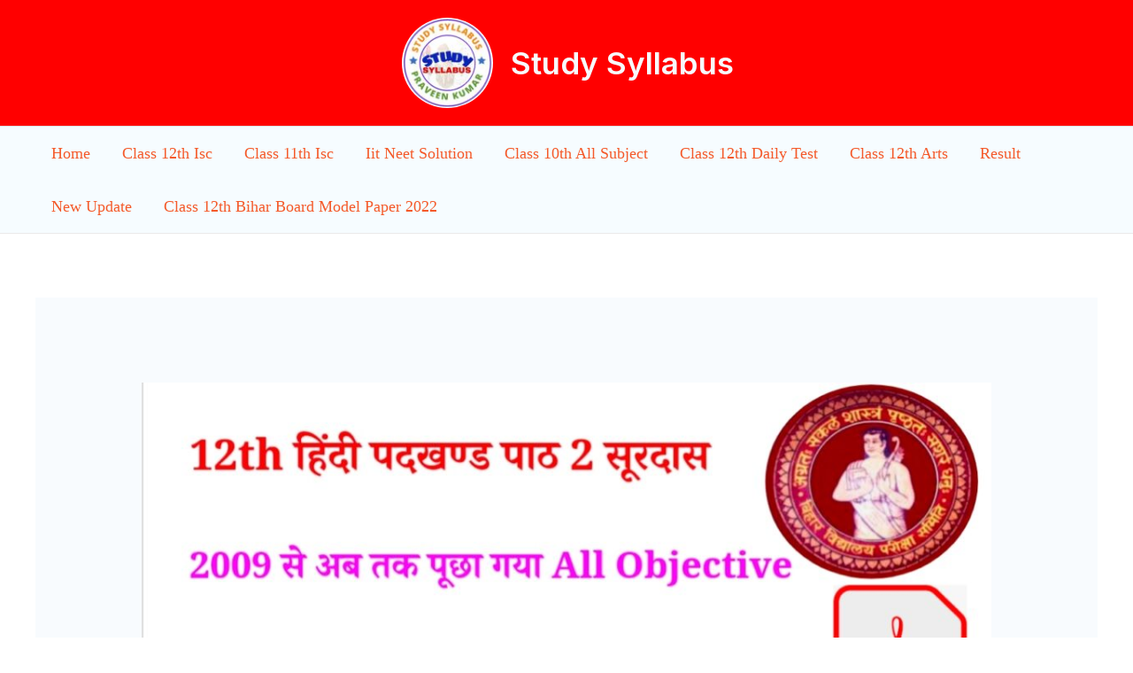

--- FILE ---
content_type: text/html; charset=UTF-8
request_url: https://studysyllabuspraveenkumar.com/12th-class-hindi-objective-question-chapter-surdas-12th-class-12th-hindi/
body_size: 37045
content:
<!DOCTYPE html>
<html lang="en-US" prefix="og: https://ogp.me/ns#">
<head>
	<script async src="https://pagead2.googlesyndication.com/pagead/js/adsbygoogle.js?client=ca-pub-5758466229978957"
     crossorigin="anonymous"></script>
<meta charset="UTF-8">
<meta name="viewport" content="width=device-width, initial-scale=1">
	 <link rel="profile" href="https://gmpg.org/xfn/11"> 
	 
<!-- Search Engine Optimization by Rank Math - https://rankmath.com/ -->
<title>12th class hindi objective Question पाठ – सूरदास || 12th class हिंदी ऑब्जेक्टिव क्वेश्चन - Study Syllabus</title>
<meta name="description" content="12th हिंदी पदखण्ड पाठ 2 सूरदास  "/>
<meta name="robots" content="index, follow, max-snippet:-1, max-video-preview:-1, max-image-preview:large"/>
<link rel="canonical" href="https://studysyllabuspraveenkumar.com/12th-class-hindi-objective-question-chapter-surdas-12th-class-12th-hindi/" />
<meta property="og:locale" content="en_US" />
<meta property="og:type" content="article" />
<meta property="og:title" content="12th class hindi objective Question पाठ – सूरदास || 12th class हिंदी ऑब्जेक्टिव क्वेश्चन - Study Syllabus" />
<meta property="og:description" content="12th हिंदी पदखण्ड पाठ 2 सूरदास  " />
<meta property="og:url" content="https://studysyllabuspraveenkumar.com/12th-class-hindi-objective-question-chapter-surdas-12th-class-12th-hindi/" />
<meta property="og:site_name" content="Study Syllabus" />
<meta property="article:tag" content="12th हिंदी पाठ 2 सूरदास VVI Objective PDF download" />
<meta property="article:tag" content="Bihar Board Class 12th Hindi Surdas VVI Objective PDF download" />
<meta property="article:tag" content="BSEB इंटर हिंदी पाठ सुरदास vvi question answer" />
<meta property="article:tag" content="Class 12th Hindi 100 अंक पाठ 2 सूरदास" />
<meta property="article:section" content="Class 12th Arts" />
<meta property="og:updated_time" content="2022-04-25T09:18:44+05:45" />
<meta property="og:image" content="https://studysyllabuspraveenkumar.com/wp-content/uploads/2022/04/20220414_184116.jpg" />
<meta property="og:image:secure_url" content="https://studysyllabuspraveenkumar.com/wp-content/uploads/2022/04/20220414_184116.jpg" />
<meta property="og:image:width" content="1280" />
<meta property="og:image:height" content="719" />
<meta property="og:image:alt" content="12th class hindi objective Question पाठ – सूरदास || 12th class हिंदी ऑब्जेक्टिव क्वेश्चन" />
<meta property="og:image:type" content="image/jpeg" />
<meta property="article:published_time" content="2022-04-07T09:19:07+05:45" />
<meta property="article:modified_time" content="2022-04-25T09:18:44+05:45" />
<meta name="twitter:card" content="summary_large_image" />
<meta name="twitter:title" content="12th class hindi objective Question पाठ – सूरदास || 12th class हिंदी ऑब्जेक्टिव क्वेश्चन - Study Syllabus" />
<meta name="twitter:description" content="12th हिंदी पदखण्ड पाठ 2 सूरदास  " />
<meta name="twitter:image" content="https://studysyllabuspraveenkumar.com/wp-content/uploads/2022/04/20220414_184116.jpg" />
<meta name="twitter:label1" content="Written by" />
<meta name="twitter:data1" content="Manish Kumar" />
<meta name="twitter:label2" content="Time to read" />
<meta name="twitter:data2" content="5 minutes" />
<script type="application/ld+json" class="rank-math-schema">{"@context":"https://schema.org","@graph":[{"@type":["Person","Organization"],"@id":"https://studysyllabuspraveenkumar.com/#person","name":"Study Syllabus Praveen Kumar","logo":{"@type":"ImageObject","@id":"https://studysyllabuspraveenkumar.com/#logo","url":"https://studysyllabuspraveenkumar.com/wp-content/uploads/2023/09/cropped-20230317_224949-150x150.jpg","contentUrl":"https://studysyllabuspraveenkumar.com/wp-content/uploads/2023/09/cropped-20230317_224949-150x150.jpg","caption":"Study Syllabus Praveen Kumar","inLanguage":"en-US"},"image":{"@type":"ImageObject","@id":"https://studysyllabuspraveenkumar.com/#logo","url":"https://studysyllabuspraveenkumar.com/wp-content/uploads/2023/09/cropped-20230317_224949-150x150.jpg","contentUrl":"https://studysyllabuspraveenkumar.com/wp-content/uploads/2023/09/cropped-20230317_224949-150x150.jpg","caption":"Study Syllabus Praveen Kumar","inLanguage":"en-US"}},{"@type":"WebSite","@id":"https://studysyllabuspraveenkumar.com/#website","url":"https://studysyllabuspraveenkumar.com","name":"Study Syllabus Praveen Kumar","publisher":{"@id":"https://studysyllabuspraveenkumar.com/#person"},"inLanguage":"en-US"},{"@type":"ImageObject","@id":"https://studysyllabuspraveenkumar.com/wp-content/uploads/2022/04/20220414_184116.jpg","url":"https://studysyllabuspraveenkumar.com/wp-content/uploads/2022/04/20220414_184116.jpg","width":"1280","height":"719","inLanguage":"en-US"},{"@type":"BreadcrumbList","@id":"https://studysyllabuspraveenkumar.com/12th-class-hindi-objective-question-chapter-surdas-12th-class-12th-hindi/#breadcrumb","itemListElement":[{"@type":"ListItem","position":"1","item":{"@id":"https://studysyllabuspraveenkumar.com","name":"Home"}},{"@type":"ListItem","position":"2","item":{"@id":"https://studysyllabuspraveenkumar.com/category/class-12th-arts/","name":"Class 12th Arts"}},{"@type":"ListItem","position":"3","item":{"@id":"https://studysyllabuspraveenkumar.com/12th-class-hindi-objective-question-chapter-surdas-12th-class-12th-hindi/","name":"12th class hindi objective Question \u092a\u093e\u0920 \u2013 \u0938\u0942\u0930\u0926\u093e\u0938 || 12th class \u0939\u093f\u0902\u0926\u0940 \u0911\u092c\u094d\u091c\u0947\u0915\u094d\u091f\u093f\u0935 \u0915\u094d\u0935\u0947\u0936\u094d\u091a\u0928"}}]},{"@type":"WebPage","@id":"https://studysyllabuspraveenkumar.com/12th-class-hindi-objective-question-chapter-surdas-12th-class-12th-hindi/#webpage","url":"https://studysyllabuspraveenkumar.com/12th-class-hindi-objective-question-chapter-surdas-12th-class-12th-hindi/","name":"12th class hindi objective Question \u092a\u093e\u0920 \u2013 \u0938\u0942\u0930\u0926\u093e\u0938 || 12th class \u0939\u093f\u0902\u0926\u0940 \u0911\u092c\u094d\u091c\u0947\u0915\u094d\u091f\u093f\u0935 \u0915\u094d\u0935\u0947\u0936\u094d\u091a\u0928 - Study Syllabus","datePublished":"2022-04-07T09:19:07+05:45","dateModified":"2022-04-25T09:18:44+05:45","isPartOf":{"@id":"https://studysyllabuspraveenkumar.com/#website"},"primaryImageOfPage":{"@id":"https://studysyllabuspraveenkumar.com/wp-content/uploads/2022/04/20220414_184116.jpg"},"inLanguage":"en-US","breadcrumb":{"@id":"https://studysyllabuspraveenkumar.com/12th-class-hindi-objective-question-chapter-surdas-12th-class-12th-hindi/#breadcrumb"}},{"@type":"Person","@id":"https://studysyllabuspraveenkumar.com/author/manish2024kumar/","name":"Manish Kumar","url":"https://studysyllabuspraveenkumar.com/author/manish2024kumar/","image":{"@type":"ImageObject","@id":"https://secure.gravatar.com/avatar/b6e39c8d9a16fe988de200c4d46b5448df6784371d5fa570e6d45a1b15ea41e6?s=96&amp;d=mm&amp;r=g","url":"https://secure.gravatar.com/avatar/b6e39c8d9a16fe988de200c4d46b5448df6784371d5fa570e6d45a1b15ea41e6?s=96&amp;d=mm&amp;r=g","caption":"Manish Kumar","inLanguage":"en-US"},"sameAs":["http://studysyllabuspraveenkumar.com/"]},{"@type":"BlogPosting","headline":"12th class hindi objective Question \u092a\u093e\u0920 \u2013 \u0938\u0942\u0930\u0926\u093e\u0938 || 12th class \u0939\u093f\u0902\u0926\u0940 \u0911\u092c\u094d\u091c\u0947\u0915\u094d\u091f\u093f\u0935 \u0915\u094d\u0935\u0947\u0936\u094d\u091a\u0928 - Study Syllabus","datePublished":"2022-04-07T09:19:07+05:45","dateModified":"2022-04-25T09:18:44+05:45","articleSection":"Class 12th Arts, Uncategorized","author":{"@id":"https://studysyllabuspraveenkumar.com/author/manish2024kumar/","name":"Manish Kumar"},"publisher":{"@id":"https://studysyllabuspraveenkumar.com/#person"},"description":"12th \u0939\u093f\u0902\u0926\u0940 \u092a\u0926\u0916\u0923\u094d\u0921 \u092a\u093e\u0920 2 \u0938\u0942\u0930\u0926\u093e\u0938\u00a0\u00a0","name":"12th class hindi objective Question \u092a\u093e\u0920 \u2013 \u0938\u0942\u0930\u0926\u093e\u0938 || 12th class \u0939\u093f\u0902\u0926\u0940 \u0911\u092c\u094d\u091c\u0947\u0915\u094d\u091f\u093f\u0935 \u0915\u094d\u0935\u0947\u0936\u094d\u091a\u0928 - Study Syllabus","@id":"https://studysyllabuspraveenkumar.com/12th-class-hindi-objective-question-chapter-surdas-12th-class-12th-hindi/#richSnippet","isPartOf":{"@id":"https://studysyllabuspraveenkumar.com/12th-class-hindi-objective-question-chapter-surdas-12th-class-12th-hindi/#webpage"},"image":{"@id":"https://studysyllabuspraveenkumar.com/wp-content/uploads/2022/04/20220414_184116.jpg"},"inLanguage":"en-US","mainEntityOfPage":{"@id":"https://studysyllabuspraveenkumar.com/12th-class-hindi-objective-question-chapter-surdas-12th-class-12th-hindi/#webpage"}}]}</script>
<!-- /Rank Math WordPress SEO plugin -->

<link rel='dns-prefetch' href='//www.googletagmanager.com' />
<link rel='dns-prefetch' href='//fonts.googleapis.com' />
<link rel="alternate" type="application/rss+xml" title="Study Syllabus &raquo; Feed" href="https://studysyllabuspraveenkumar.com/feed/" />
<link rel="alternate" type="application/rss+xml" title="Study Syllabus &raquo; Comments Feed" href="https://studysyllabuspraveenkumar.com/comments/feed/" />
<link rel="alternate" type="application/rss+xml" title="Study Syllabus &raquo; 12th class hindi objective Question पाठ – सूरदास || 12th class हिंदी ऑब्जेक्टिव क्वेश्चन Comments Feed" href="https://studysyllabuspraveenkumar.com/12th-class-hindi-objective-question-chapter-surdas-12th-class-12th-hindi/feed/" />
<link rel="alternate" title="oEmbed (JSON)" type="application/json+oembed" href="https://studysyllabuspraveenkumar.com/wp-json/oembed/1.0/embed?url=https%3A%2F%2Fstudysyllabuspraveenkumar.com%2F12th-class-hindi-objective-question-chapter-surdas-12th-class-12th-hindi%2F" />
<link rel="alternate" title="oEmbed (XML)" type="text/xml+oembed" href="https://studysyllabuspraveenkumar.com/wp-json/oembed/1.0/embed?url=https%3A%2F%2Fstudysyllabuspraveenkumar.com%2F12th-class-hindi-objective-question-chapter-surdas-12th-class-12th-hindi%2F&#038;format=xml" />
<style id='wp-img-auto-sizes-contain-inline-css'>
img:is([sizes=auto i],[sizes^="auto," i]){contain-intrinsic-size:3000px 1500px}
/*# sourceURL=wp-img-auto-sizes-contain-inline-css */
</style>
<link rel='stylesheet' id='astra-theme-css-css' href='https://studysyllabuspraveenkumar.com/wp-content/themes/astra/assets/css/minified/frontend.min.css?ver=4.4.0' media='all' />
<style id='astra-theme-css-inline-css'>
.ast-no-sidebar .entry-content .alignfull {margin-left: calc( -50vw + 50%);margin-right: calc( -50vw + 50%);max-width: 100vw;width: 100vw;}.ast-no-sidebar .entry-content .alignwide {margin-left: calc(-41vw + 50%);margin-right: calc(-41vw + 50%);max-width: unset;width: unset;}.ast-no-sidebar .entry-content .alignfull .alignfull,.ast-no-sidebar .entry-content .alignfull .alignwide,.ast-no-sidebar .entry-content .alignwide .alignfull,.ast-no-sidebar .entry-content .alignwide .alignwide,.ast-no-sidebar .entry-content .wp-block-column .alignfull,.ast-no-sidebar .entry-content .wp-block-column .alignwide{width: 100%;margin-left: auto;margin-right: auto;}.wp-block-gallery,.blocks-gallery-grid {margin: 0;}.wp-block-separator {max-width: 100px;}.wp-block-separator.is-style-wide,.wp-block-separator.is-style-dots {max-width: none;}.entry-content .has-2-columns .wp-block-column:first-child {padding-right: 10px;}.entry-content .has-2-columns .wp-block-column:last-child {padding-left: 10px;}@media (max-width: 782px) {.entry-content .wp-block-columns .wp-block-column {flex-basis: 100%;}.entry-content .has-2-columns .wp-block-column:first-child {padding-right: 0;}.entry-content .has-2-columns .wp-block-column:last-child {padding-left: 0;}}body .entry-content .wp-block-latest-posts {margin-left: 0;}body .entry-content .wp-block-latest-posts li {list-style: none;}.ast-no-sidebar .ast-container .entry-content .wp-block-latest-posts {margin-left: 0;}.ast-header-break-point .entry-content .alignwide {margin-left: auto;margin-right: auto;}.entry-content .blocks-gallery-item img {margin-bottom: auto;}.wp-block-pullquote {border-top: 4px solid #555d66;border-bottom: 4px solid #555d66;color: #40464d;}:root{--ast-container-default-xlg-padding:6.67em;--ast-container-default-lg-padding:5.67em;--ast-container-default-slg-padding:4.34em;--ast-container-default-md-padding:3.34em;--ast-container-default-sm-padding:6.67em;--ast-container-default-xs-padding:2.4em;--ast-container-default-xxs-padding:1.4em;--ast-code-block-background:#EEEEEE;--ast-comment-inputs-background:#FAFAFA;}html{font-size:112.5%;}a,.page-title{color:var(--ast-global-color-2);}a:hover,a:focus{color:var(--ast-global-color-1);}body,button,input,select,textarea,.ast-button,.ast-custom-button{font-family:'Roboto',sans-serif;font-weight:400;font-size:18px;font-size:1rem;}blockquote{color:var(--ast-global-color-3);}p,.entry-content p{margin-bottom:1em;}h1,.entry-content h1,h2,.entry-content h2,h3,.entry-content h3,h4,.entry-content h4,h5,.entry-content h5,h6,.entry-content h6,.site-title,.site-title a{font-family:'Inter',sans-serif;font-weight:600;}.ast-site-identity .site-title a{color:var(--ast-global-color-5);}.site-title{font-size:35px;font-size:1.9444444444444rem;display:block;}header .custom-logo-link img{max-width:107px;}.astra-logo-svg{width:107px;}.site-header .site-description{font-size:15px;font-size:0.83333333333333rem;display:none;}.entry-title{font-size:40px;font-size:2.2222222222222rem;}h1,.entry-content h1{font-size:80px;font-size:4.4444444444444rem;font-family:'Inter',sans-serif;line-height:1em;}h2,.entry-content h2{font-size:48px;font-size:2.6666666666667rem;font-family:'Inter',sans-serif;}h3,.entry-content h3{font-size:32px;font-size:1.7777777777778rem;font-family:'Inter',sans-serif;}h4,.entry-content h4{font-size:24px;font-size:1.3333333333333rem;font-family:'Inter',sans-serif;}h5,.entry-content h5{font-size:20px;font-size:1.1111111111111rem;font-family:'Inter',sans-serif;}h6,.entry-content h6{font-size:13px;font-size:0.72222222222222rem;font-family:'Inter',sans-serif;}::selection{background-color:var(--ast-global-color-0);color:#ffffff;}body,h1,.entry-title a,.entry-content h1,h2,.entry-content h2,h3,.entry-content h3,h4,.entry-content h4,h5,.entry-content h5,h6,.entry-content h6{color:var(--ast-global-color-3);}.tagcloud a:hover,.tagcloud a:focus,.tagcloud a.current-item{color:#ffffff;border-color:var(--ast-global-color-2);background-color:var(--ast-global-color-2);}input:focus,input[type="text"]:focus,input[type="email"]:focus,input[type="url"]:focus,input[type="password"]:focus,input[type="reset"]:focus,input[type="search"]:focus,textarea:focus{border-color:var(--ast-global-color-2);}input[type="radio"]:checked,input[type=reset],input[type="checkbox"]:checked,input[type="checkbox"]:hover:checked,input[type="checkbox"]:focus:checked,input[type=range]::-webkit-slider-thumb{border-color:var(--ast-global-color-2);background-color:var(--ast-global-color-2);box-shadow:none;}.site-footer a:hover + .post-count,.site-footer a:focus + .post-count{background:var(--ast-global-color-2);border-color:var(--ast-global-color-2);}.single .nav-links .nav-previous,.single .nav-links .nav-next{color:var(--ast-global-color-2);}.entry-meta,.entry-meta *{line-height:1.45;color:var(--ast-global-color-2);}.entry-meta a:hover,.entry-meta a:hover *,.entry-meta a:focus,.entry-meta a:focus *,.page-links > .page-link,.page-links .page-link:hover,.post-navigation a:hover{color:var(--ast-global-color-1);}#cat option,.secondary .calendar_wrap thead a,.secondary .calendar_wrap thead a:visited{color:var(--ast-global-color-2);}.secondary .calendar_wrap #today,.ast-progress-val span{background:var(--ast-global-color-2);}.secondary a:hover + .post-count,.secondary a:focus + .post-count{background:var(--ast-global-color-2);border-color:var(--ast-global-color-2);}.calendar_wrap #today > a{color:#ffffff;}.page-links .page-link,.single .post-navigation a{color:var(--ast-global-color-2);}.ast-search-menu-icon .search-form button.search-submit{padding:0 4px;}.ast-search-menu-icon form.search-form{padding-right:0;}.ast-search-menu-icon.slide-search input.search-field{width:0;}.ast-header-search .ast-search-menu-icon.ast-dropdown-active .search-form,.ast-header-search .ast-search-menu-icon.ast-dropdown-active .search-field:focus{border-color:var(--ast-global-color-0);transition:all 0.2s;}.search-form input.search-field:focus{outline:none;}.widget-title,.widget .wp-block-heading{font-size:25px;font-size:1.3888888888889rem;color:var(--ast-global-color-3);}a:focus-visible,.ast-menu-toggle:focus-visible,.site .skip-link:focus-visible,.wp-block-loginout input:focus-visible,.wp-block-search.wp-block-search__button-inside .wp-block-search__inside-wrapper,.ast-header-navigation-arrow:focus-visible,.woocommerce .wc-proceed-to-checkout > .checkout-button:focus-visible,.woocommerce .woocommerce-MyAccount-navigation ul li a:focus-visible,.ast-orders-table__row .ast-orders-table__cell:focus-visible,.woocommerce .woocommerce-order-details .order-again > .button:focus-visible,.woocommerce .woocommerce-message a.button.wc-forward:focus-visible,.woocommerce #minus_qty:focus-visible,.woocommerce #plus_qty:focus-visible,a#ast-apply-coupon:focus-visible,.woocommerce .woocommerce-info a:focus-visible,.woocommerce .astra-shop-summary-wrap a:focus-visible,.woocommerce a.wc-forward:focus-visible,#ast-apply-coupon:focus-visible,.woocommerce-js .woocommerce-mini-cart-item a.remove:focus-visible{outline-style:dotted;outline-color:inherit;outline-width:thin;border-color:transparent;}input:focus,input[type="text"]:focus,input[type="email"]:focus,input[type="url"]:focus,input[type="password"]:focus,input[type="reset"]:focus,input[type="number"]:focus,textarea:focus,.wp-block-search__input:focus,[data-section="section-header-mobile-trigger"] .ast-button-wrap .ast-mobile-menu-trigger-minimal:focus,.ast-mobile-popup-drawer.active .menu-toggle-close:focus,.woocommerce-ordering select.orderby:focus,#ast-scroll-top:focus,#coupon_code:focus,.woocommerce-page #comment:focus,.woocommerce #reviews #respond input#submit:focus,.woocommerce a.add_to_cart_button:focus,.woocommerce .button.single_add_to_cart_button:focus,.woocommerce .woocommerce-cart-form button:focus,.woocommerce .woocommerce-cart-form__cart-item .quantity .qty:focus,.woocommerce .woocommerce-billing-fields .woocommerce-billing-fields__field-wrapper .woocommerce-input-wrapper > .input-text:focus,.woocommerce #order_comments:focus,.woocommerce #place_order:focus,.woocommerce .woocommerce-address-fields .woocommerce-address-fields__field-wrapper .woocommerce-input-wrapper > .input-text:focus,.woocommerce .woocommerce-MyAccount-content form button:focus,.woocommerce .woocommerce-MyAccount-content .woocommerce-EditAccountForm .woocommerce-form-row .woocommerce-Input.input-text:focus,.woocommerce .ast-woocommerce-container .woocommerce-pagination ul.page-numbers li a:focus,body #content .woocommerce form .form-row .select2-container--default .select2-selection--single:focus,#ast-coupon-code:focus,.woocommerce.woocommerce-js .quantity input[type=number]:focus,.woocommerce-js .woocommerce-mini-cart-item .quantity input[type=number]:focus,.woocommerce p#ast-coupon-trigger:focus{border-style:dotted;border-color:inherit;border-width:thin;outline-color:transparent;}.ast-logo-title-inline .site-logo-img{padding-right:1em;}.site-logo-img img{ transition:all 0.2s linear;}.ast-single-post-featured-section + article {margin-top: 2em;}.site-content .ast-single-post-featured-section img {width: 100%;overflow: hidden;object-fit: cover;}.ast-separate-container .site-content .ast-single-post-featured-section + article {margin-top: -80px;z-index: 9;position: relative;border-radius: 4px;}@media (min-width: 922px) {.ast-no-sidebar .site-content .ast-article-image-container--wide {margin-left: -120px;margin-right: -120px;max-width: unset;width: unset;}.ast-left-sidebar .site-content .ast-article-image-container--wide,.ast-right-sidebar .site-content .ast-article-image-container--wide {margin-left: -10px;margin-right: -10px;}.site-content .ast-article-image-container--full {margin-left: calc( -50vw + 50%);margin-right: calc( -50vw + 50%);max-width: 100vw;width: 100vw;}}@media (max-width:921px){#ast-desktop-header{display:none;}}@media (min-width:922px){#ast-mobile-header{display:none;}}.wp-block-buttons.aligncenter{justify-content:center;}@media (min-width:1200px){.ast-separate-container.ast-right-sidebar .entry-content .wp-block-image.alignfull,.ast-separate-container.ast-left-sidebar .entry-content .wp-block-image.alignfull,.ast-separate-container.ast-right-sidebar .entry-content .wp-block-cover.alignfull,.ast-separate-container.ast-left-sidebar .entry-content .wp-block-cover.alignfull{margin-left:-6.67em;margin-right:-6.67em;max-width:unset;width:unset;}.ast-separate-container.ast-right-sidebar .entry-content .wp-block-image.alignwide,.ast-separate-container.ast-left-sidebar .entry-content .wp-block-image.alignwide,.ast-separate-container.ast-right-sidebar .entry-content .wp-block-cover.alignwide,.ast-separate-container.ast-left-sidebar .entry-content .wp-block-cover.alignwide{margin-left:-20px;margin-right:-20px;max-width:unset;width:unset;}}@media (min-width:1200px){.wp-block-group .has-background{padding:20px;}}@media (min-width:1200px){.ast-no-sidebar.ast-separate-container .entry-content .wp-block-group.alignwide,.ast-no-sidebar.ast-separate-container .entry-content .wp-block-cover.alignwide{margin-left:-20px;margin-right:-20px;padding-left:20px;padding-right:20px;}.ast-no-sidebar.ast-separate-container .entry-content .wp-block-cover.alignfull,.ast-no-sidebar.ast-separate-container .entry-content .wp-block-group.alignfull{margin-left:-6.67em;margin-right:-6.67em;padding-left:6.67em;padding-right:6.67em;}}@media (min-width:1200px){.wp-block-cover-image.alignwide .wp-block-cover__inner-container,.wp-block-cover.alignwide .wp-block-cover__inner-container,.wp-block-cover-image.alignfull .wp-block-cover__inner-container,.wp-block-cover.alignfull .wp-block-cover__inner-container{width:100%;}}.wp-block-image.aligncenter{margin-left:auto;margin-right:auto;}.wp-block-table.aligncenter{margin-left:auto;margin-right:auto;}.wp-block-buttons .wp-block-button.is-style-outline .wp-block-button__link,.ast-outline-button{border-color:var(--ast-global-color-6);border-top-width:2px;border-right-width:2px;border-bottom-width:2px;border-left-width:2px;font-family:'Inter',sans-serif;font-weight:600;font-size:15px;font-size:0.83333333333333rem;line-height:1em;border-top-left-radius:6px;border-top-right-radius:6px;border-bottom-right-radius:6px;border-bottom-left-radius:6px;background-color:transparent;}.wp-block-button.is-style-outline .wp-block-button__link:hover,.wp-block-buttons .wp-block-button.is-style-outline .wp-block-button__link:focus,.wp-block-buttons .wp-block-button.is-style-outline > .wp-block-button__link:not(.has-text-color):hover,.wp-block-buttons .wp-block-button.wp-block-button__link.is-style-outline:not(.has-text-color):hover,.ast-outline-button:hover,.ast-outline-button:focus{background-color:var(--ast-global-color-1);}.entry-content[ast-blocks-layout] > figure{margin-bottom:1em;}@media (max-width:921px){.ast-separate-container #primary,.ast-separate-container #secondary{padding:1.5em 0;}#primary,#secondary{padding:1.5em 0;margin:0;}.ast-left-sidebar #content > .ast-container{display:flex;flex-direction:column-reverse;width:100%;}.ast-separate-container .ast-article-post,.ast-separate-container .ast-article-single{padding:1.5em 2.14em;}.ast-author-box img.avatar{margin:20px 0 0 0;}}@media (min-width:922px){.ast-separate-container.ast-right-sidebar #primary,.ast-separate-container.ast-left-sidebar #primary{border:0;}.search-no-results.ast-separate-container #primary{margin-bottom:4em;}}.elementor-button-wrapper .elementor-button{border-style:solid;text-decoration:none;border-top-width:0;border-right-width:0;border-left-width:0;border-bottom-width:0;}body .elementor-button.elementor-size-sm,body .elementor-button.elementor-size-xs,body .elementor-button.elementor-size-md,body .elementor-button.elementor-size-lg,body .elementor-button.elementor-size-xl,body .elementor-button{border-top-left-radius:6px;border-top-right-radius:6px;border-bottom-right-radius:6px;border-bottom-left-radius:6px;padding-top:16px;padding-right:32px;padding-bottom:16px;padding-left:32px;}.elementor-button-wrapper .elementor-button{border-color:var(--ast-global-color-6);background-color:var(--ast-global-color-6);}.elementor-button-wrapper .elementor-button:hover,.elementor-button-wrapper .elementor-button:focus{color:#ffffff;background-color:var(--ast-global-color-1);border-color:var(--ast-global-color-1);}.wp-block-button .wp-block-button__link ,.elementor-button-wrapper .elementor-button,.elementor-button-wrapper .elementor-button:visited{color:#ffffff;}.elementor-button-wrapper .elementor-button{font-family:'Inter',sans-serif;font-weight:600;font-size:15px;font-size:0.83333333333333rem;line-height:1em;text-transform:capitalize;}body .elementor-button.elementor-size-sm,body .elementor-button.elementor-size-xs,body .elementor-button.elementor-size-md,body .elementor-button.elementor-size-lg,body .elementor-button.elementor-size-xl,body .elementor-button{font-size:15px;font-size:0.83333333333333rem;}.wp-block-button .wp-block-button__link:hover,.wp-block-button .wp-block-button__link:focus{color:#ffffff;background-color:var(--ast-global-color-1);border-color:var(--ast-global-color-1);}.elementor-widget-heading h1.elementor-heading-title{line-height:1em;}.wp-block-button .wp-block-button__link{border-top-width:0;border-right-width:0;border-left-width:0;border-bottom-width:0;border-color:var(--ast-global-color-6);background-color:var(--ast-global-color-6);color:#ffffff;font-family:'Inter',sans-serif;font-weight:600;line-height:1em;text-transform:capitalize;font-size:15px;font-size:0.83333333333333rem;border-top-left-radius:6px;border-top-right-radius:6px;border-bottom-right-radius:6px;border-bottom-left-radius:6px;padding-top:16px;padding-right:32px;padding-bottom:16px;padding-left:32px;}.menu-toggle,button,.ast-button,.ast-custom-button,.button,input#submit,input[type="button"],input[type="submit"],input[type="reset"]{border-style:solid;border-top-width:0;border-right-width:0;border-left-width:0;border-bottom-width:0;color:#ffffff;border-color:var(--ast-global-color-6);background-color:var(--ast-global-color-6);padding-top:16px;padding-right:32px;padding-bottom:16px;padding-left:32px;font-family:'Inter',sans-serif;font-weight:600;font-size:15px;font-size:0.83333333333333rem;line-height:1em;text-transform:capitalize;border-top-left-radius:6px;border-top-right-radius:6px;border-bottom-right-radius:6px;border-bottom-left-radius:6px;}button:focus,.menu-toggle:hover,button:hover,.ast-button:hover,.ast-custom-button:hover .button:hover,.ast-custom-button:hover ,input[type=reset]:hover,input[type=reset]:focus,input#submit:hover,input#submit:focus,input[type="button"]:hover,input[type="button"]:focus,input[type="submit"]:hover,input[type="submit"]:focus{color:#ffffff;background-color:var(--ast-global-color-1);border-color:var(--ast-global-color-1);}@media (max-width:921px){.ast-mobile-header-stack .main-header-bar .ast-search-menu-icon{display:inline-block;}.ast-header-break-point.ast-header-custom-item-outside .ast-mobile-header-stack .main-header-bar .ast-search-icon{margin:0;}.ast-comment-avatar-wrap img{max-width:2.5em;}.ast-separate-container .ast-comment-list li.depth-1{padding:1.5em 2.14em;}.ast-separate-container .comment-respond{padding:2em 2.14em;}.ast-comment-meta{padding:0 1.8888em 1.3333em;}}@media (min-width:544px){.ast-container{max-width:100%;}}@media (max-width:544px){.ast-separate-container .ast-article-post,.ast-separate-container .ast-article-single,.ast-separate-container .comments-title,.ast-separate-container .ast-archive-description{padding:1.5em 1em;}.ast-separate-container #content .ast-container{padding-left:0.54em;padding-right:0.54em;}.ast-separate-container .ast-comment-list li.depth-1{padding:1.5em 1em;margin-bottom:1.5em;}.ast-separate-container .ast-comment-list .bypostauthor{padding:.5em;}.ast-search-menu-icon.ast-dropdown-active .search-field{width:170px;}}@media (max-width:921px){.ast-header-break-point .ast-search-menu-icon.slide-search .search-form{right:0;}.ast-header-break-point .ast-mobile-header-stack .ast-search-menu-icon.slide-search .search-form{right:-1em;}}body,.ast-separate-container{background-color:var(--ast-global-color-4);;background-image:none;;}.ast-no-sidebar.ast-separate-container .entry-content .alignfull {margin-left: -6.67em;margin-right: -6.67em;width: auto;}@media (max-width: 1200px) {.ast-no-sidebar.ast-separate-container .entry-content .alignfull {margin-left: -2.4em;margin-right: -2.4em;}}@media (max-width: 768px) {.ast-no-sidebar.ast-separate-container .entry-content .alignfull {margin-left: -2.14em;margin-right: -2.14em;}}@media (max-width: 544px) {.ast-no-sidebar.ast-separate-container .entry-content .alignfull {margin-left: -1em;margin-right: -1em;}}.ast-no-sidebar.ast-separate-container .entry-content .alignwide {margin-left: -20px;margin-right: -20px;}.ast-no-sidebar.ast-separate-container .entry-content .wp-block-column .alignfull,.ast-no-sidebar.ast-separate-container .entry-content .wp-block-column .alignwide {margin-left: auto;margin-right: auto;width: 100%;}@media (max-width:921px){.site-title{display:block;}.site-header .site-description{display:none;}.entry-title{font-size:30px;}h1,.entry-content h1{font-size:30px;}h2,.entry-content h2{font-size:25px;}h3,.entry-content h3{font-size:20px;}}@media (max-width:544px){.site-title{display:block;}.site-header .site-description{display:none;}.entry-title{font-size:30px;}h1,.entry-content h1{font-size:30px;}h2,.entry-content h2{font-size:25px;}h3,.entry-content h3{font-size:20px;}}@media (max-width:921px){html{font-size:102.6%;}}@media (max-width:544px){html{font-size:102.6%;}}@media (min-width:922px){.ast-container{max-width:1240px;}}@font-face {font-family: "Astra";src: url(https://studysyllabuspraveenkumar.com/wp-content/themes/astra/assets/fonts/astra.woff) format("woff"),url(https://studysyllabuspraveenkumar.com/wp-content/themes/astra/assets/fonts/astra.ttf) format("truetype"),url(https://studysyllabuspraveenkumar.com/wp-content/themes/astra/assets/fonts/astra.svg#astra) format("svg");font-weight: normal;font-style: normal;font-display: fallback;}@media (min-width:922px){.main-header-menu .sub-menu .menu-item.ast-left-align-sub-menu:hover > .sub-menu,.main-header-menu .sub-menu .menu-item.ast-left-align-sub-menu.focus > .sub-menu{margin-left:-0px;}}.astra-icon-down_arrow::after {content: "\e900";font-family: Astra;}.astra-icon-close::after {content: "\e5cd";font-family: Astra;}.astra-icon-drag_handle::after {content: "\e25d";font-family: Astra;}.astra-icon-format_align_justify::after {content: "\e235";font-family: Astra;}.astra-icon-menu::after {content: "\e5d2";font-family: Astra;}.astra-icon-reorder::after {content: "\e8fe";font-family: Astra;}.astra-icon-search::after {content: "\e8b6";font-family: Astra;}.astra-icon-zoom_in::after {content: "\e56b";font-family: Astra;}.astra-icon-check-circle::after {content: "\e901";font-family: Astra;}.astra-icon-shopping-cart::after {content: "\f07a";font-family: Astra;}.astra-icon-shopping-bag::after {content: "\f290";font-family: Astra;}.astra-icon-shopping-basket::after {content: "\f291";font-family: Astra;}.astra-icon-circle-o::after {content: "\e903";font-family: Astra;}.astra-icon-certificate::after {content: "\e902";font-family: Astra;}blockquote {padding: 1.2em;}:root .has-ast-global-color-0-color{color:var(--ast-global-color-0);}:root .has-ast-global-color-0-background-color{background-color:var(--ast-global-color-0);}:root .wp-block-button .has-ast-global-color-0-color{color:var(--ast-global-color-0);}:root .wp-block-button .has-ast-global-color-0-background-color{background-color:var(--ast-global-color-0);}:root .has-ast-global-color-1-color{color:var(--ast-global-color-1);}:root .has-ast-global-color-1-background-color{background-color:var(--ast-global-color-1);}:root .wp-block-button .has-ast-global-color-1-color{color:var(--ast-global-color-1);}:root .wp-block-button .has-ast-global-color-1-background-color{background-color:var(--ast-global-color-1);}:root .has-ast-global-color-2-color{color:var(--ast-global-color-2);}:root .has-ast-global-color-2-background-color{background-color:var(--ast-global-color-2);}:root .wp-block-button .has-ast-global-color-2-color{color:var(--ast-global-color-2);}:root .wp-block-button .has-ast-global-color-2-background-color{background-color:var(--ast-global-color-2);}:root .has-ast-global-color-3-color{color:var(--ast-global-color-3);}:root .has-ast-global-color-3-background-color{background-color:var(--ast-global-color-3);}:root .wp-block-button .has-ast-global-color-3-color{color:var(--ast-global-color-3);}:root .wp-block-button .has-ast-global-color-3-background-color{background-color:var(--ast-global-color-3);}:root .has-ast-global-color-4-color{color:var(--ast-global-color-4);}:root .has-ast-global-color-4-background-color{background-color:var(--ast-global-color-4);}:root .wp-block-button .has-ast-global-color-4-color{color:var(--ast-global-color-4);}:root .wp-block-button .has-ast-global-color-4-background-color{background-color:var(--ast-global-color-4);}:root .has-ast-global-color-5-color{color:var(--ast-global-color-5);}:root .has-ast-global-color-5-background-color{background-color:var(--ast-global-color-5);}:root .wp-block-button .has-ast-global-color-5-color{color:var(--ast-global-color-5);}:root .wp-block-button .has-ast-global-color-5-background-color{background-color:var(--ast-global-color-5);}:root .has-ast-global-color-6-color{color:var(--ast-global-color-6);}:root .has-ast-global-color-6-background-color{background-color:var(--ast-global-color-6);}:root .wp-block-button .has-ast-global-color-6-color{color:var(--ast-global-color-6);}:root .wp-block-button .has-ast-global-color-6-background-color{background-color:var(--ast-global-color-6);}:root .has-ast-global-color-7-color{color:var(--ast-global-color-7);}:root .has-ast-global-color-7-background-color{background-color:var(--ast-global-color-7);}:root .wp-block-button .has-ast-global-color-7-color{color:var(--ast-global-color-7);}:root .wp-block-button .has-ast-global-color-7-background-color{background-color:var(--ast-global-color-7);}:root .has-ast-global-color-8-color{color:var(--ast-global-color-8);}:root .has-ast-global-color-8-background-color{background-color:var(--ast-global-color-8);}:root .wp-block-button .has-ast-global-color-8-color{color:var(--ast-global-color-8);}:root .wp-block-button .has-ast-global-color-8-background-color{background-color:var(--ast-global-color-8);}:root{--ast-global-color-0:#257cff;--ast-global-color-1:#257cff;--ast-global-color-2:#2f373d;--ast-global-color-3:#7e868c;--ast-global-color-4:#ffffff;--ast-global-color-5:#f8fbfe;--ast-global-color-6:#f45a2a;--ast-global-color-7:#f6fcff;--ast-global-color-8:#BFD1FF;}:root {--ast-border-color : #dddddd;}.ast-single-entry-banner {-js-display: flex;display: flex;flex-direction: column;justify-content: center;text-align: center;position: relative;background: #eeeeee;}.ast-single-entry-banner[data-banner-layout="layout-1"] {max-width: 1200px;background: inherit;padding: 20px 0;}.ast-single-entry-banner[data-banner-width-type="custom"] {margin: 0 auto;width: 100%;}.ast-single-entry-banner + .site-content .entry-header {margin-bottom: 0;}header.entry-header:not(.related-entry-header) .entry-title{font-size:30px;font-size:1.6666666666667rem;}header.entry-header:not(.related-entry-header) > *:not(:last-child){margin-bottom:10px;}.ast-archive-entry-banner {-js-display: flex;display: flex;flex-direction: column;justify-content: center;text-align: center;position: relative;background: #eeeeee;}.ast-archive-entry-banner[data-banner-width-type="custom"] {margin: 0 auto;width: 100%;}.ast-archive-entry-banner[data-banner-layout="layout-1"] {background: inherit;padding: 20px 0;text-align: left;}body.archive .ast-archive-description{max-width:1200px;width:100%;text-align:left;padding-top:3em;padding-right:3em;padding-bottom:3em;padding-left:3em;}body.archive .ast-archive-description .ast-archive-title,body.archive .ast-archive-description .ast-archive-title *{font-size:40px;font-size:2.2222222222222rem;}body.archive .ast-archive-description > *:not(:last-child){margin-bottom:10px;}@media (max-width:921px){body.archive .ast-archive-description{text-align:left;}}@media (max-width:544px){body.archive .ast-archive-description{text-align:left;}}.ast-breadcrumbs .trail-browse,.ast-breadcrumbs .trail-items,.ast-breadcrumbs .trail-items li{display:inline-block;margin:0;padding:0;border:none;background:inherit;text-indent:0;text-decoration:none;}.ast-breadcrumbs .trail-browse{font-size:inherit;font-style:inherit;font-weight:inherit;color:inherit;}.ast-breadcrumbs .trail-items{list-style:none;}.trail-items li::after{padding:0 0.3em;content:"\00bb";}.trail-items li:last-of-type::after{display:none;}h1,.entry-content h1,h2,.entry-content h2,h3,.entry-content h3,h4,.entry-content h4,h5,.entry-content h5,h6,.entry-content h6{color:var(--ast-global-color-2);}@media (max-width:921px){.ast-builder-grid-row-container.ast-builder-grid-row-tablet-3-firstrow .ast-builder-grid-row > *:first-child,.ast-builder-grid-row-container.ast-builder-grid-row-tablet-3-lastrow .ast-builder-grid-row > *:last-child{grid-column:1 / -1;}}@media (max-width:544px){.ast-builder-grid-row-container.ast-builder-grid-row-mobile-3-firstrow .ast-builder-grid-row > *:first-child,.ast-builder-grid-row-container.ast-builder-grid-row-mobile-3-lastrow .ast-builder-grid-row > *:last-child{grid-column:1 / -1;}}.ast-builder-layout-element[data-section="title_tagline"]{display:flex;}@media (max-width:921px){.ast-header-break-point .ast-builder-layout-element[data-section="title_tagline"]{display:flex;}}@media (max-width:544px){.ast-header-break-point .ast-builder-layout-element[data-section="title_tagline"]{display:flex;}}.ast-builder-menu-1{font-family:inherit;font-weight:inherit;}.ast-builder-menu-1 .menu-item > .menu-link{color:var(--ast-global-color-6);}.ast-builder-menu-1 .menu-item > .ast-menu-toggle{color:var(--ast-global-color-6);}.ast-builder-menu-1 .sub-menu,.ast-builder-menu-1 .inline-on-mobile .sub-menu{border-top-width:2px;border-bottom-width:0px;border-right-width:0px;border-left-width:0px;border-color:var(--ast-global-color-0);border-style:solid;}.ast-builder-menu-1 .main-header-menu > .menu-item > .sub-menu,.ast-builder-menu-1 .main-header-menu > .menu-item > .astra-full-megamenu-wrapper{margin-top:0px;}.ast-desktop .ast-builder-menu-1 .main-header-menu > .menu-item > .sub-menu:before,.ast-desktop .ast-builder-menu-1 .main-header-menu > .menu-item > .astra-full-megamenu-wrapper:before{height:calc( 0px + 5px );}.ast-desktop .ast-builder-menu-1 .menu-item .sub-menu .menu-link{border-style:none;}@media (max-width:921px){.ast-header-break-point .ast-builder-menu-1 .menu-item.menu-item-has-children > .ast-menu-toggle{top:0;}.ast-builder-menu-1 .inline-on-mobile .menu-item.menu-item-has-children > .ast-menu-toggle{right:-15px;}.ast-builder-menu-1 .menu-item-has-children > .menu-link:after{content:unset;}.ast-builder-menu-1 .main-header-menu > .menu-item > .sub-menu,.ast-builder-menu-1 .main-header-menu > .menu-item > .astra-full-megamenu-wrapper{margin-top:0;}}@media (max-width:544px){.ast-header-break-point .ast-builder-menu-1 .menu-item.menu-item-has-children > .ast-menu-toggle{top:0;}.ast-builder-menu-1 .main-header-menu > .menu-item > .sub-menu,.ast-builder-menu-1 .main-header-menu > .menu-item > .astra-full-megamenu-wrapper{margin-top:0;}}.ast-builder-menu-1{display:flex;}@media (max-width:921px){.ast-header-break-point .ast-builder-menu-1{display:flex;}}@media (max-width:544px){.ast-header-break-point .ast-builder-menu-1{display:flex;}}.main-header-bar .main-header-bar-navigation .ast-search-icon {display: block;z-index: 4;position: relative;}.ast-search-icon .ast-icon {z-index: 4;}.ast-search-icon {z-index: 4;position: relative;line-height: normal;}.main-header-bar .ast-search-menu-icon .search-form {background-color: #ffffff;}.ast-search-menu-icon.ast-dropdown-active.slide-search .search-form {visibility: visible;opacity: 1;}.ast-search-menu-icon .search-form {border: 1px solid #e7e7e7;line-height: normal;padding: 0 3em 0 0;border-radius: 2px;display: inline-block;-webkit-backface-visibility: hidden;backface-visibility: hidden;position: relative;color: inherit;background-color: #fff;}.ast-search-menu-icon .astra-search-icon {-js-display: flex;display: flex;line-height: normal;}.ast-search-menu-icon .astra-search-icon:focus {outline: none;}.ast-search-menu-icon .search-field {border: none;background-color: transparent;transition: all .3s;border-radius: inherit;color: inherit;font-size: inherit;width: 0;color: #757575;}.ast-search-menu-icon .search-submit {display: none;background: none;border: none;font-size: 1.3em;color: #757575;}.ast-search-menu-icon.ast-dropdown-active {visibility: visible;opacity: 1;position: relative;}.ast-search-menu-icon.ast-dropdown-active .search-field,.ast-dropdown-active.ast-search-menu-icon.slide-search input.search-field {width: 235px;}.ast-header-search .ast-search-menu-icon.slide-search .search-form,.ast-header-search .ast-search-menu-icon.ast-inline-search .search-form {-js-display: flex;display: flex;align-items: center;}.ast-search-menu-icon.ast-inline-search .search-field {width : 100%;padding : 0.60em;padding-right : 5.5em;transition: all 0.2s;}.site-header-section-left .ast-search-menu-icon.slide-search .search-form {padding-left: 2em;padding-right: unset;left: -1em;right: unset;}.site-header-section-left .ast-search-menu-icon.slide-search .search-form .search-field {margin-right: unset;}.ast-search-menu-icon.slide-search .search-form {-webkit-backface-visibility: visible;backface-visibility: visible;visibility: hidden;opacity: 0;transition: all .2s;position: absolute;z-index: 3;right: -1em;top: 50%;transform: translateY(-50%);}.ast-header-search .ast-search-menu-icon .search-form .search-field:-ms-input-placeholder,.ast-header-search .ast-search-menu-icon .search-form .search-field:-ms-input-placeholder{opacity:0.5;}.ast-header-search .ast-search-menu-icon.slide-search .search-form,.ast-header-search .ast-search-menu-icon.ast-inline-search .search-form{-js-display:flex;display:flex;align-items:center;}.ast-builder-layout-element.ast-header-search{height:auto;}.ast-header-search .astra-search-icon{font-size:18px;}@media (max-width:921px){.ast-header-search .astra-search-icon{color:var(--ast-global-color-4);font-size:29px;}.ast-header-search .search-field::placeholder{color:var(--ast-global-color-4);}}@media (max-width:544px){.ast-header-search .astra-search-icon{color:var(--ast-global-color-4);font-size:29px;}.ast-header-search .search-field::placeholder{color:var(--ast-global-color-4);}}.ast-header-search{display:flex;}@media (max-width:921px){.ast-header-break-point .ast-header-search{display:flex;}}@media (max-width:544px){.ast-header-break-point .ast-header-search{display:flex;}}.ast-social-stack-desktop .ast-builder-social-element,.ast-social-stack-tablet .ast-builder-social-element,.ast-social-stack-mobile .ast-builder-social-element {margin-top: 6px;margin-bottom: 6px;}.social-show-label-true .ast-builder-social-element {width: auto;padding: 0 0.4em;}[data-section^="section-fb-social-icons-"] .footer-social-inner-wrap {text-align: center;}.ast-footer-social-wrap {width: 100%;}.ast-footer-social-wrap .ast-builder-social-element:first-child {margin-left: 0;}.ast-footer-social-wrap .ast-builder-social-element:last-child {margin-right: 0;}.ast-header-social-wrap .ast-builder-social-element:first-child {margin-left: 0;}.ast-header-social-wrap .ast-builder-social-element:last-child {margin-right: 0;}.ast-builder-social-element {line-height: 1;color: #3a3a3a;background: transparent;vertical-align: middle;transition: all 0.01s;margin-left: 6px;margin-right: 6px;justify-content: center;align-items: center;}.ast-builder-social-element {line-height: 1;color: #3a3a3a;background: transparent;vertical-align: middle;transition: all 0.01s;margin-left: 6px;margin-right: 6px;justify-content: center;align-items: center;}.ast-builder-social-element .social-item-label {padding-left: 6px;}.ast-header-social-1-wrap .ast-builder-social-element svg{width:18px;height:18px;}@media (max-width:921px){.ast-header-social-1-wrap .ast-builder-social-element svg{width:29px;height:29px;}.ast-header-social-1-wrap .ast-social-color-type-custom svg{fill:var(--ast-global-color-4);}.ast-header-social-1-wrap .ast-social-color-type-custom .social-item-label{color:var(--ast-global-color-4);}}@media (max-width:544px){.ast-header-social-1-wrap .ast-builder-social-element svg{width:28px;height:28px;}.ast-header-social-1-wrap .ast-social-color-type-custom svg{fill:var(--ast-global-color-7);}.ast-header-social-1-wrap .ast-social-color-type-custom .social-item-label{color:var(--ast-global-color-7);}}.ast-builder-layout-element[data-section="section-hb-social-icons-1"]{display:flex;}@media (max-width:921px){.ast-header-break-point .ast-builder-layout-element[data-section="section-hb-social-icons-1"]{display:flex;}}@media (max-width:544px){.ast-header-break-point .ast-builder-layout-element[data-section="section-hb-social-icons-1"]{display:flex;}}.ast-footer-copyright{text-align:left;}.ast-footer-copyright {color:#2f373d;}@media (max-width:921px){.ast-footer-copyright{text-align:left;}}@media (max-width:544px){.ast-footer-copyright{text-align:center;}}.ast-footer-copyright {font-size:16px;font-size:0.88888888888889rem;}.ast-footer-copyright.ast-builder-layout-element{display:flex;}@media (max-width:921px){.ast-header-break-point .ast-footer-copyright.ast-builder-layout-element{display:flex;}}@media (max-width:544px){.ast-header-break-point .ast-footer-copyright.ast-builder-layout-element{display:flex;}}.site-footer{background-color:var(--ast-global-color-7);;background-image:none;;}.site-primary-footer-wrap{padding-top:45px;padding-bottom:45px;}.site-primary-footer-wrap[data-section="section-primary-footer-builder"]{background-color:var(--ast-global-color-7);;background-image:none;;}.site-primary-footer-wrap[data-section="section-primary-footer-builder"] .ast-builder-grid-row{max-width:1200px;margin-left:auto;margin-right:auto;}.site-primary-footer-wrap[data-section="section-primary-footer-builder"] .ast-builder-grid-row,.site-primary-footer-wrap[data-section="section-primary-footer-builder"] .site-footer-section{align-items:flex-start;}.site-primary-footer-wrap[data-section="section-primary-footer-builder"].ast-footer-row-inline .site-footer-section{display:flex;margin-bottom:0;}.ast-builder-grid-row-3-lheavy .ast-builder-grid-row{grid-template-columns:2fr 1fr 1fr;}@media (max-width:921px){.site-primary-footer-wrap[data-section="section-primary-footer-builder"].ast-footer-row-tablet-inline .site-footer-section{display:flex;margin-bottom:0;}.site-primary-footer-wrap[data-section="section-primary-footer-builder"].ast-footer-row-tablet-stack .site-footer-section{display:block;margin-bottom:10px;}.ast-builder-grid-row-container.ast-builder-grid-row-tablet-3-equal .ast-builder-grid-row{grid-template-columns:repeat( 3,1fr );}}@media (max-width:544px){.site-primary-footer-wrap[data-section="section-primary-footer-builder"].ast-footer-row-mobile-inline .site-footer-section{display:flex;margin-bottom:0;}.site-primary-footer-wrap[data-section="section-primary-footer-builder"].ast-footer-row-mobile-stack .site-footer-section{display:block;margin-bottom:10px;}.ast-builder-grid-row-container.ast-builder-grid-row-mobile-full .ast-builder-grid-row{grid-template-columns:1fr;}}@media (max-width:921px){.site-primary-footer-wrap[data-section="section-primary-footer-builder"]{padding-top:60px;padding-bottom:60px;padding-left:30px;padding-right:30px;}}@media (max-width:544px){.site-primary-footer-wrap[data-section="section-primary-footer-builder"]{padding-top:40px;padding-left:20px;padding-right:20px;}}.site-primary-footer-wrap[data-section="section-primary-footer-builder"]{display:grid;}@media (max-width:921px){.ast-header-break-point .site-primary-footer-wrap[data-section="section-primary-footer-builder"]{display:grid;}}@media (max-width:544px){.ast-header-break-point .site-primary-footer-wrap[data-section="section-primary-footer-builder"]{display:grid;}}.elementor-template-full-width .ast-container{display:block;}.elementor-screen-only,.screen-reader-text,.screen-reader-text span,.ui-helper-hidden-accessible{top:0 !important;}@media (max-width:544px){.elementor-element .elementor-wc-products .woocommerce[class*="columns-"] ul.products li.product{width:auto;margin:0;}.elementor-element .woocommerce .woocommerce-result-count{float:none;}}.ast-header-break-point .main-header-bar{border-bottom-width:1px;}@media (min-width:922px){.main-header-bar{border-bottom-width:1px;}}.main-header-menu .menu-item, #astra-footer-menu .menu-item, .main-header-bar .ast-masthead-custom-menu-items{-js-display:flex;display:flex;-webkit-box-pack:center;-webkit-justify-content:center;-moz-box-pack:center;-ms-flex-pack:center;justify-content:center;-webkit-box-orient:vertical;-webkit-box-direction:normal;-webkit-flex-direction:column;-moz-box-orient:vertical;-moz-box-direction:normal;-ms-flex-direction:column;flex-direction:column;}.main-header-menu > .menu-item > .menu-link, #astra-footer-menu > .menu-item > .menu-link{height:100%;-webkit-box-align:center;-webkit-align-items:center;-moz-box-align:center;-ms-flex-align:center;align-items:center;-js-display:flex;display:flex;}.main-header-menu .sub-menu .menu-item.menu-item-has-children > .menu-link:after{position:absolute;right:1em;top:50%;transform:translate(0,-50%) rotate(270deg);}.ast-header-break-point .main-header-bar .main-header-bar-navigation .page_item_has_children > .ast-menu-toggle::before, .ast-header-break-point .main-header-bar .main-header-bar-navigation .menu-item-has-children > .ast-menu-toggle::before, .ast-mobile-popup-drawer .main-header-bar-navigation .menu-item-has-children>.ast-menu-toggle::before, .ast-header-break-point .ast-mobile-header-wrap .main-header-bar-navigation .menu-item-has-children > .ast-menu-toggle::before{font-weight:bold;content:"\e900";font-family:Astra;text-decoration:inherit;display:inline-block;}.ast-header-break-point .main-navigation ul.sub-menu .menu-item .menu-link:before{content:"\e900";font-family:Astra;font-size:.65em;text-decoration:inherit;display:inline-block;transform:translate(0, -2px) rotateZ(270deg);margin-right:5px;}.widget_search .search-form:after{font-family:Astra;font-size:1.2em;font-weight:normal;content:"\e8b6";position:absolute;top:50%;right:15px;transform:translate(0, -50%);}.astra-search-icon::before{content:"\e8b6";font-family:Astra;font-style:normal;font-weight:normal;text-decoration:inherit;text-align:center;-webkit-font-smoothing:antialiased;-moz-osx-font-smoothing:grayscale;z-index:3;}.main-header-bar .main-header-bar-navigation .page_item_has_children > a:after, .main-header-bar .main-header-bar-navigation .menu-item-has-children > a:after, .menu-item-has-children .ast-header-navigation-arrow:after{content:"\e900";display:inline-block;font-family:Astra;font-size:.6rem;font-weight:bold;text-rendering:auto;-webkit-font-smoothing:antialiased;-moz-osx-font-smoothing:grayscale;margin-left:10px;line-height:normal;}.menu-item-has-children .sub-menu .ast-header-navigation-arrow:after{margin-left:0;}.ast-mobile-popup-drawer .main-header-bar-navigation .ast-submenu-expanded>.ast-menu-toggle::before{transform:rotateX(180deg);}.ast-header-break-point .main-header-bar-navigation .menu-item-has-children > .menu-link:after{display:none;}.ast-separate-container .blog-layout-1, .ast-separate-container .blog-layout-2, .ast-separate-container .blog-layout-3{background-color:transparent;background-image:none;}.ast-separate-container .ast-article-post{background-color:#f8fbfe;;background-image:none;;}.ast-separate-container .ast-article-single:not(.ast-related-post), .ast-separate-container .comments-area .comment-respond,.ast-separate-container .comments-area .ast-comment-list li, .woocommerce.ast-separate-container .ast-woocommerce-container, .ast-separate-container .error-404, .ast-separate-container .no-results, .single.ast-separate-container  .ast-author-meta, .ast-separate-container .related-posts-title-wrapper,.ast-separate-container .comments-count-wrapper, .ast-box-layout.ast-plain-container .site-content,.ast-padded-layout.ast-plain-container .site-content, .ast-separate-container .comments-area .comments-title, .ast-separate-container .ast-archive-description{background-color:#f8fbfe;;background-image:none;;}.ast-separate-container.ast-two-container #secondary .widget{background-color:#f8fbfe;;background-image:none;;}
		.ast-related-post-title, .entry-meta * {
			word-break: break-word;
		}
		.ast-page-builder-template .ast-related-post .entry-header, .ast-related-post-content .entry-header, .ast-related-post-content .entry-meta {
			margin: 1em auto 1em auto;
			padding: 0;
		}
		.ast-related-posts-wrapper {
			display: grid;
			grid-column-gap: 25px;
			grid-row-gap: 25px;
		}
		.ast-related-posts-wrapper .ast-related-post, .ast-related-post-featured-section {
			padding: 0;
			margin: 0;
			width: 100%;
			position: relative;
		}
		.ast-related-posts-inner-section {
			height: 100%;
		}
		.post-has-thumb + .entry-header, .post-has-thumb + .entry-content {
			margin-top: 1em;
		}
		.ast-related-post-content .entry-meta {
			margin-top: 0.5em;
		}
		.ast-related-posts-inner-section .post-thumb-img-content {
			margin: 0;
			position: relative;
		}
		
				.ast-separate-container .ast-related-posts-title {
					margin: 0 0 20px 0;
				}
				.ast-related-posts-title-section {
					border-top: 1px solid #eeeeee;
				}
				.ast-related-posts-title {
					margin: 20px 0;
				}
				.ast-page-builder-template .ast-related-posts-title-section, .ast-page-builder-template .ast-single-related-posts-container {
					padding: 0 20px;
				}
				.ast-separate-container .ast-single-related-posts-container {
					padding: 5.34em 6.67em;
				}
				.ast-single-related-posts-container {
					margin: 2em 0;
				}
				.ast-separate-container .ast-related-posts-title-section, .ast-page-builder-template .ast-single-related-posts-container {
					border-top: 0;
					margin-top: 0;
				}
				@media (max-width: 1200px) {
					.ast-separate-container .ast-single-related-posts-container {
						padding: 3.34em 2.4em;
					}
				}
			.ast-single-related-posts-container .ast-related-posts-wrapper{grid-template-columns:repeat( 2, 1fr );}.ast-related-posts-inner-section .ast-date-meta .posted-on, .ast-related-posts-inner-section .ast-date-meta .posted-on *{background:var(--ast-global-color-2);color:#ffffff;}.ast-related-posts-inner-section .ast-date-meta .posted-on .date-month, .ast-related-posts-inner-section .ast-date-meta .posted-on .date-year{color:#ffffff;}.ast-single-related-posts-container{background-color:#f8fbfe;}.ast-related-posts-title{font-size:30px;font-size:1.6666666666667rem;}.ast-related-posts-title-section .ast-related-posts-title{text-align:left;}.ast-related-post-content .entry-header .ast-related-post-title, .ast-related-post-content .entry-header .ast-related-post-title a{font-size:20px;font-size:1.1111111111111rem;line-height:1em;}.ast-related-post-content .entry-meta, .ast-related-post-content .entry-meta *{font-size:14px;font-size:0.77777777777778rem;}@media (max-width:921px){.ast-single-related-posts-container .ast-related-posts-wrapper .ast-related-post{width:100%;}.ast-single-related-posts-container .ast-related-posts-wrapper{grid-template-columns:repeat( 2, 1fr );}}@media (max-width:544px){.ast-single-related-posts-container .ast-related-posts-wrapper{grid-template-columns:1fr;}}.ast-mobile-header-content > *,.ast-desktop-header-content > * {padding: 10px 0;height: auto;}.ast-mobile-header-content > *:first-child,.ast-desktop-header-content > *:first-child {padding-top: 10px;}.ast-mobile-header-content > .ast-builder-menu,.ast-desktop-header-content > .ast-builder-menu {padding-top: 0;}.ast-mobile-header-content > *:last-child,.ast-desktop-header-content > *:last-child {padding-bottom: 0;}.ast-mobile-header-content .ast-search-menu-icon.ast-inline-search label,.ast-desktop-header-content .ast-search-menu-icon.ast-inline-search label {width: 100%;}.ast-desktop-header-content .main-header-bar-navigation .ast-submenu-expanded > .ast-menu-toggle::before {transform: rotateX(180deg);}#ast-desktop-header .ast-desktop-header-content,.ast-mobile-header-content .ast-search-icon,.ast-desktop-header-content .ast-search-icon,.ast-mobile-header-wrap .ast-mobile-header-content,.ast-main-header-nav-open.ast-popup-nav-open .ast-mobile-header-wrap .ast-mobile-header-content,.ast-main-header-nav-open.ast-popup-nav-open .ast-desktop-header-content {display: none;}.ast-main-header-nav-open.ast-header-break-point #ast-desktop-header .ast-desktop-header-content,.ast-main-header-nav-open.ast-header-break-point .ast-mobile-header-wrap .ast-mobile-header-content {display: block;}.ast-desktop .ast-desktop-header-content .astra-menu-animation-slide-up > .menu-item > .sub-menu,.ast-desktop .ast-desktop-header-content .astra-menu-animation-slide-up > .menu-item .menu-item > .sub-menu,.ast-desktop .ast-desktop-header-content .astra-menu-animation-slide-down > .menu-item > .sub-menu,.ast-desktop .ast-desktop-header-content .astra-menu-animation-slide-down > .menu-item .menu-item > .sub-menu,.ast-desktop .ast-desktop-header-content .astra-menu-animation-fade > .menu-item > .sub-menu,.ast-desktop .ast-desktop-header-content .astra-menu-animation-fade > .menu-item .menu-item > .sub-menu {opacity: 1;visibility: visible;}.ast-hfb-header.ast-default-menu-enable.ast-header-break-point .ast-mobile-header-wrap .ast-mobile-header-content .main-header-bar-navigation {width: unset;margin: unset;}.ast-mobile-header-content.content-align-flex-end .main-header-bar-navigation .menu-item-has-children > .ast-menu-toggle,.ast-desktop-header-content.content-align-flex-end .main-header-bar-navigation .menu-item-has-children > .ast-menu-toggle {left: calc( 20px - 0.907em);right: auto;}.ast-mobile-header-content .ast-search-menu-icon,.ast-mobile-header-content .ast-search-menu-icon.slide-search,.ast-desktop-header-content .ast-search-menu-icon,.ast-desktop-header-content .ast-search-menu-icon.slide-search {width: 100%;position: relative;display: block;right: auto;transform: none;}.ast-mobile-header-content .ast-search-menu-icon.slide-search .search-form,.ast-mobile-header-content .ast-search-menu-icon .search-form,.ast-desktop-header-content .ast-search-menu-icon.slide-search .search-form,.ast-desktop-header-content .ast-search-menu-icon .search-form {right: 0;visibility: visible;opacity: 1;position: relative;top: auto;transform: none;padding: 0;display: block;overflow: hidden;}.ast-mobile-header-content .ast-search-menu-icon.ast-inline-search .search-field,.ast-mobile-header-content .ast-search-menu-icon .search-field,.ast-desktop-header-content .ast-search-menu-icon.ast-inline-search .search-field,.ast-desktop-header-content .ast-search-menu-icon .search-field {width: 100%;padding-right: 5.5em;}.ast-mobile-header-content .ast-search-menu-icon .search-submit,.ast-desktop-header-content .ast-search-menu-icon .search-submit {display: block;position: absolute;height: 100%;top: 0;right: 0;padding: 0 1em;border-radius: 0;}.ast-hfb-header.ast-default-menu-enable.ast-header-break-point .ast-mobile-header-wrap .ast-mobile-header-content .main-header-bar-navigation ul .sub-menu .menu-link {padding-left: 30px;}.ast-hfb-header.ast-default-menu-enable.ast-header-break-point .ast-mobile-header-wrap .ast-mobile-header-content .main-header-bar-navigation .sub-menu .menu-item .menu-item .menu-link {padding-left: 40px;}.ast-mobile-popup-drawer.active .ast-mobile-popup-inner{background-color:#ffffff;;}.ast-mobile-header-wrap .ast-mobile-header-content, .ast-desktop-header-content{background-color:#ffffff;;}.ast-mobile-popup-content > *, .ast-mobile-header-content > *, .ast-desktop-popup-content > *, .ast-desktop-header-content > *{padding-top:0px;padding-bottom:0px;}.content-align-flex-start .ast-builder-layout-element{justify-content:flex-start;}.content-align-flex-start .main-header-menu{text-align:left;}.ast-mobile-popup-drawer.active .menu-toggle-close{color:#3a3a3a;}.ast-mobile-header-wrap .ast-primary-header-bar,.ast-primary-header-bar .site-primary-header-wrap{min-height:70px;}.ast-desktop .ast-primary-header-bar .main-header-menu > .menu-item{line-height:70px;}.ast-header-break-point #masthead .ast-mobile-header-wrap .ast-primary-header-bar,.ast-header-break-point #masthead .ast-mobile-header-wrap .ast-below-header-bar,.ast-header-break-point #masthead .ast-mobile-header-wrap .ast-above-header-bar{padding-left:20px;padding-right:20px;}.ast-header-break-point .ast-primary-header-bar{border-bottom-width:1px;border-bottom-style:solid;}@media (min-width:922px){.ast-primary-header-bar{border-bottom-width:1px;border-bottom-style:solid;}}.ast-primary-header-bar{background-color:#ff0000;;background-image:none;;}.ast-primary-header-bar{display:block;}@media (max-width:921px){.ast-header-break-point .ast-primary-header-bar{display:grid;}}@media (max-width:544px){.ast-header-break-point .ast-primary-header-bar{display:grid;}}[data-section="section-header-mobile-trigger"] .ast-button-wrap .ast-mobile-menu-trigger-outline{background:transparent;color:#ffffff;border-top-width:0px;border-bottom-width:0px;border-right-width:0px;border-left-width:0px;border-style:solid;border-color:#ffffff;border-top-left-radius:5px;border-top-right-radius:5px;border-bottom-right-radius:5px;border-bottom-left-radius:5px;}[data-section="section-header-mobile-trigger"] .ast-button-wrap .mobile-menu-toggle-icon .ast-mobile-svg{width:29px;height:29px;fill:#ffffff;}[data-section="section-header-mobile-trigger"] .ast-button-wrap .mobile-menu-wrap .mobile-menu{color:#ffffff;}.ast-below-header .main-header-bar-navigation{height:100%;}.ast-header-break-point .ast-mobile-header-wrap .ast-below-header-wrap .main-header-bar-navigation .inline-on-mobile .menu-item .menu-link{border:none;}.ast-header-break-point .ast-mobile-header-wrap .ast-below-header-wrap .main-header-bar-navigation .inline-on-mobile .menu-item-has-children > .ast-menu-toggle::before{font-size:.6rem;}.ast-header-break-point .ast-mobile-header-wrap .ast-below-header-wrap .main-header-bar-navigation .ast-submenu-expanded > .ast-menu-toggle::before{transform:rotateX(180deg);}#masthead .ast-mobile-header-wrap .ast-below-header-bar{padding-left:20px;padding-right:20px;}.ast-mobile-header-wrap .ast-below-header-bar ,.ast-below-header-bar .site-below-header-wrap{min-height:60px;}.ast-desktop .ast-below-header-bar .main-header-menu > .menu-item{line-height:60px;}.ast-desktop .ast-below-header-bar .ast-header-woo-cart,.ast-desktop .ast-below-header-bar .ast-header-edd-cart{line-height:60px;}.ast-below-header-bar{border-bottom-width:1px;border-bottom-color:#eaeaea;border-bottom-style:solid;}.ast-below-header-bar{background-color:var(--ast-global-color-7);;background-image:none;;}.ast-header-break-point .ast-below-header-bar{background-color:var(--ast-global-color-7);}@media (max-width:921px){.ast-below-header-bar{background-color:#000000;;background-image:none;;}.ast-header-break-point .ast-below-header-bar{background-color:#000000;}}@media (max-width:544px){.ast-below-header-bar{background-color:#000000;;background-image:none;;}.ast-header-break-point .ast-below-header-bar{background-color:#000000;}}.ast-below-header-bar{display:block;}@media (max-width:921px){.ast-header-break-point .ast-below-header-bar{display:grid;}}@media (max-width:544px){.ast-header-break-point .ast-below-header-bar{display:grid;}}:root{--e-global-color-astglobalcolor0:#257cff;--e-global-color-astglobalcolor1:#257cff;--e-global-color-astglobalcolor2:#2f373d;--e-global-color-astglobalcolor3:#7e868c;--e-global-color-astglobalcolor4:#ffffff;--e-global-color-astglobalcolor5:#f8fbfe;--e-global-color-astglobalcolor6:#f45a2a;--e-global-color-astglobalcolor7:#f6fcff;--e-global-color-astglobalcolor8:#BFD1FF;}.comment-reply-title{font-size:29px;font-size:1.6111111111111rem;}.ast-comment-meta{line-height:1.666666667;color:var(--ast-global-color-2);font-size:15px;font-size:0.83333333333333rem;}.ast-comment-list #cancel-comment-reply-link{font-size:18px;font-size:1rem;}.comments-count-wrapper {padding: 2em 0;}.comments-count-wrapper .comments-title {font-weight: normal;word-wrap: break-word;}.ast-comment-list {margin: 0;word-wrap: break-word;padding-bottom: 0.5em;list-style: none;}.ast-comment-list li {list-style: none;}.ast-comment-list li.depth-1 .ast-comment,.ast-comment-list li.depth-2 .ast-comment {border-bottom: 1px solid #eeeeee;}.ast-comment-list .comment-respond {padding: 1em 0;border-bottom: 1px solid #dddddd;}.ast-comment-list .comment-respond .comment-reply-title {margin-top: 0;padding-top: 0;}.ast-comment-list .comment-respond p {margin-bottom: .5em;}.ast-comment-list .ast-comment-edit-reply-wrap {-js-display: flex;display: flex;justify-content: flex-end;}.ast-comment-list .ast-edit-link {flex: 1;}.ast-comment-list .comment-awaiting-moderation {margin-bottom: 0;}.ast-comment {padding: 1em 0 ;}.ast-comment-avatar-wrap img {border-radius: 50%;}.ast-comment-content {clear: both;}.ast-comment-cite-wrap {text-align: left;}.ast-comment-cite-wrap cite {font-style: normal;}.comment-reply-title {padding-top: 1em;font-weight: normal;line-height: 1.65;}.ast-comment-meta {margin-bottom: 0.5em;}.comments-area {border-top: 1px solid #eeeeee;margin-top: 2em;}.comments-area .comment-form-comment {width: 100%;border: none;margin: 0;padding: 0;}.comments-area .comment-notes,.comments-area .comment-textarea,.comments-area .form-allowed-tags {margin-bottom: 1.5em;}.comments-area .form-submit {margin-bottom: 0;}.comments-area textarea#comment,.comments-area .ast-comment-formwrap input[type="text"] {width: 100%;border-radius: 0;vertical-align: middle;margin-bottom: 10px;}.comments-area .no-comments {margin-top: 0.5em;margin-bottom: 0.5em;}.comments-area p.logged-in-as {margin-bottom: 1em;}.ast-separate-container .comments-count-wrapper {background-color: #fff;padding: 2em 6.67em 0;}@media (max-width: 1200px) {.ast-separate-container .comments-count-wrapper {padding: 2em 3.34em;}}.ast-separate-container .comments-area {border-top: 0;}.ast-separate-container .ast-comment-list {padding-bottom: 0;}.ast-separate-container .ast-comment-list li {background-color: #fff;}.ast-separate-container .ast-comment-list li.depth-1 .children li {padding-bottom: 0;padding-top: 0;margin-bottom: 0;}.ast-separate-container .ast-comment-list li.depth-1 .ast-comment,.ast-separate-container .ast-comment-list li.depth-2 .ast-comment {border-bottom: 0;}.ast-separate-container .ast-comment-list .comment-respond {padding-top: 0;padding-bottom: 1em;background-color: transparent;}.ast-separate-container .ast-comment-list .pingback p {margin-bottom: 0;}.ast-separate-container .ast-comment-list .bypostauthor {padding: 2em;margin-bottom: 1em;}.ast-separate-container .ast-comment-list .bypostauthor li {background: transparent;margin-bottom: 0;padding: 0 0 0 2em;}.ast-separate-container .comment-reply-title {padding-top: 0;}.comment-content a {word-wrap: break-word;}.comment-form-legend {margin-bottom: unset;padding: 0 0.5em;}.ast-separate-container .ast-comment-list li.depth-1 {padding: 4em 6.67em;margin-bottom: 2em;}@media (max-width: 1200px) {.ast-separate-container .ast-comment-list li.depth-1 {padding: 3em 3.34em;}}.ast-separate-container .comment-respond {background-color: #fff;padding: 4em 6.67em;border-bottom: 0;}@media (max-width: 1200px) {.ast-separate-container .comment-respond {padding: 3em 2.34em;}}.ast-comment-list .children {margin-left: 2em;}@media (max-width: 992px) {.ast-comment-list .children {margin-left: 1em;}}.ast-comment-list #cancel-comment-reply-link {white-space: nowrap;font-size: 15px;font-size: 1rem;margin-left: 1em;}.ast-comment-avatar-wrap {float: left;clear: right;margin-right: 1.33333em;}.ast-comment-meta-wrap {float: left;clear: right;padding: 0 0 1.33333em;}.ast-comment-time .timendate,.ast-comment-time .reply {margin-right: 0.5em;}.comments-area #wp-comment-cookies-consent {margin-right: 10px;}.ast-page-builder-template .comments-area {padding-left: 20px;padding-right: 20px;margin-top: 0;margin-bottom: 2em;}.ast-separate-container .ast-comment-list .bypostauthor .bypostauthor {background: transparent;margin-bottom: 0;padding-right: 0;padding-bottom: 0;padding-top: 0;}@media (min-width:922px){.ast-separate-container .ast-comment-list li .comment-respond{padding-left:2.66666em;padding-right:2.66666em;}}@media (max-width:544px){.ast-separate-container .comments-count-wrapper{padding:1.5em 1em;}.ast-separate-container .ast-comment-list li.depth-1{padding:1.5em 1em;margin-bottom:1.5em;}.ast-separate-container .ast-comment-list .bypostauthor{padding:.5em;}.ast-separate-container .comment-respond{padding:1.5em 1em;}.ast-separate-container .ast-comment-list .bypostauthor li{padding:0 0 0 .5em;}.ast-comment-list .children{margin-left:0.66666em;}}@media (max-width:921px){.ast-comment-avatar-wrap img{max-width:2.5em;}.comments-area{margin-top:1.5em;}.ast-separate-container .comments-count-wrapper{padding:2em 2.14em;}.ast-separate-container .ast-comment-list li.depth-1{padding:1.5em 2.14em;}.ast-separate-container .comment-respond{padding:2em 2.14em;}}@media (max-width:921px){.ast-comment-avatar-wrap{margin-right:0.5em;}}
/*# sourceURL=astra-theme-css-inline-css */
</style>
<link rel='stylesheet' id='astra-google-fonts-css' href='https://fonts.googleapis.com/css?family=Roboto%3A400%2C700%7CInter%3A600&#038;display=fallback&#038;ver=4.4.0' media='all' />
<link rel='stylesheet' id='astra-menu-animation-css' href='https://studysyllabuspraveenkumar.com/wp-content/themes/astra/assets/css/minified/menu-animation.min.css?ver=4.4.0' media='all' />
<link rel='stylesheet' id='quiz-maker-admin-css' href='https://studysyllabuspraveenkumar.com/wp-content/plugins/quiz-maker/admin/css/admin.css?ver=6.7.1.3' media='all' />
<style id='wp-emoji-styles-inline-css'>

	img.wp-smiley, img.emoji {
		display: inline !important;
		border: none !important;
		box-shadow: none !important;
		height: 1em !important;
		width: 1em !important;
		margin: 0 0.07em !important;
		vertical-align: -0.1em !important;
		background: none !important;
		padding: 0 !important;
	}
/*# sourceURL=wp-emoji-styles-inline-css */
</style>
<link rel='stylesheet' id='wp-block-library-css' href='https://studysyllabuspraveenkumar.com/wp-includes/css/dist/block-library/style.min.css?ver=6.9' media='all' />
<style id='global-styles-inline-css'>
:root{--wp--preset--aspect-ratio--square: 1;--wp--preset--aspect-ratio--4-3: 4/3;--wp--preset--aspect-ratio--3-4: 3/4;--wp--preset--aspect-ratio--3-2: 3/2;--wp--preset--aspect-ratio--2-3: 2/3;--wp--preset--aspect-ratio--16-9: 16/9;--wp--preset--aspect-ratio--9-16: 9/16;--wp--preset--color--black: #000000;--wp--preset--color--cyan-bluish-gray: #abb8c3;--wp--preset--color--white: #ffffff;--wp--preset--color--pale-pink: #f78da7;--wp--preset--color--vivid-red: #cf2e2e;--wp--preset--color--luminous-vivid-orange: #ff6900;--wp--preset--color--luminous-vivid-amber: #fcb900;--wp--preset--color--light-green-cyan: #7bdcb5;--wp--preset--color--vivid-green-cyan: #00d084;--wp--preset--color--pale-cyan-blue: #8ed1fc;--wp--preset--color--vivid-cyan-blue: #0693e3;--wp--preset--color--vivid-purple: #9b51e0;--wp--preset--color--ast-global-color-0: var(--ast-global-color-0);--wp--preset--color--ast-global-color-1: var(--ast-global-color-1);--wp--preset--color--ast-global-color-2: var(--ast-global-color-2);--wp--preset--color--ast-global-color-3: var(--ast-global-color-3);--wp--preset--color--ast-global-color-4: var(--ast-global-color-4);--wp--preset--color--ast-global-color-5: var(--ast-global-color-5);--wp--preset--color--ast-global-color-6: var(--ast-global-color-6);--wp--preset--color--ast-global-color-7: var(--ast-global-color-7);--wp--preset--color--ast-global-color-8: var(--ast-global-color-8);--wp--preset--gradient--vivid-cyan-blue-to-vivid-purple: linear-gradient(135deg,rgb(6,147,227) 0%,rgb(155,81,224) 100%);--wp--preset--gradient--light-green-cyan-to-vivid-green-cyan: linear-gradient(135deg,rgb(122,220,180) 0%,rgb(0,208,130) 100%);--wp--preset--gradient--luminous-vivid-amber-to-luminous-vivid-orange: linear-gradient(135deg,rgb(252,185,0) 0%,rgb(255,105,0) 100%);--wp--preset--gradient--luminous-vivid-orange-to-vivid-red: linear-gradient(135deg,rgb(255,105,0) 0%,rgb(207,46,46) 100%);--wp--preset--gradient--very-light-gray-to-cyan-bluish-gray: linear-gradient(135deg,rgb(238,238,238) 0%,rgb(169,184,195) 100%);--wp--preset--gradient--cool-to-warm-spectrum: linear-gradient(135deg,rgb(74,234,220) 0%,rgb(151,120,209) 20%,rgb(207,42,186) 40%,rgb(238,44,130) 60%,rgb(251,105,98) 80%,rgb(254,248,76) 100%);--wp--preset--gradient--blush-light-purple: linear-gradient(135deg,rgb(255,206,236) 0%,rgb(152,150,240) 100%);--wp--preset--gradient--blush-bordeaux: linear-gradient(135deg,rgb(254,205,165) 0%,rgb(254,45,45) 50%,rgb(107,0,62) 100%);--wp--preset--gradient--luminous-dusk: linear-gradient(135deg,rgb(255,203,112) 0%,rgb(199,81,192) 50%,rgb(65,88,208) 100%);--wp--preset--gradient--pale-ocean: linear-gradient(135deg,rgb(255,245,203) 0%,rgb(182,227,212) 50%,rgb(51,167,181) 100%);--wp--preset--gradient--electric-grass: linear-gradient(135deg,rgb(202,248,128) 0%,rgb(113,206,126) 100%);--wp--preset--gradient--midnight: linear-gradient(135deg,rgb(2,3,129) 0%,rgb(40,116,252) 100%);--wp--preset--font-size--small: 13px;--wp--preset--font-size--medium: 20px;--wp--preset--font-size--large: 36px;--wp--preset--font-size--x-large: 42px;--wp--preset--spacing--20: 0.44rem;--wp--preset--spacing--30: 0.67rem;--wp--preset--spacing--40: 1rem;--wp--preset--spacing--50: 1.5rem;--wp--preset--spacing--60: 2.25rem;--wp--preset--spacing--70: 3.38rem;--wp--preset--spacing--80: 5.06rem;--wp--preset--shadow--natural: 6px 6px 9px rgba(0, 0, 0, 0.2);--wp--preset--shadow--deep: 12px 12px 50px rgba(0, 0, 0, 0.4);--wp--preset--shadow--sharp: 6px 6px 0px rgba(0, 0, 0, 0.2);--wp--preset--shadow--outlined: 6px 6px 0px -3px rgb(255, 255, 255), 6px 6px rgb(0, 0, 0);--wp--preset--shadow--crisp: 6px 6px 0px rgb(0, 0, 0);}:root { --wp--style--global--content-size: var(--wp--custom--ast-content-width-size);--wp--style--global--wide-size: var(--wp--custom--ast-wide-width-size); }:where(body) { margin: 0; }.wp-site-blocks > .alignleft { float: left; margin-right: 2em; }.wp-site-blocks > .alignright { float: right; margin-left: 2em; }.wp-site-blocks > .aligncenter { justify-content: center; margin-left: auto; margin-right: auto; }:where(.wp-site-blocks) > * { margin-block-start: 24px; margin-block-end: 0; }:where(.wp-site-blocks) > :first-child { margin-block-start: 0; }:where(.wp-site-blocks) > :last-child { margin-block-end: 0; }:root { --wp--style--block-gap: 24px; }:root :where(.is-layout-flow) > :first-child{margin-block-start: 0;}:root :where(.is-layout-flow) > :last-child{margin-block-end: 0;}:root :where(.is-layout-flow) > *{margin-block-start: 24px;margin-block-end: 0;}:root :where(.is-layout-constrained) > :first-child{margin-block-start: 0;}:root :where(.is-layout-constrained) > :last-child{margin-block-end: 0;}:root :where(.is-layout-constrained) > *{margin-block-start: 24px;margin-block-end: 0;}:root :where(.is-layout-flex){gap: 24px;}:root :where(.is-layout-grid){gap: 24px;}.is-layout-flow > .alignleft{float: left;margin-inline-start: 0;margin-inline-end: 2em;}.is-layout-flow > .alignright{float: right;margin-inline-start: 2em;margin-inline-end: 0;}.is-layout-flow > .aligncenter{margin-left: auto !important;margin-right: auto !important;}.is-layout-constrained > .alignleft{float: left;margin-inline-start: 0;margin-inline-end: 2em;}.is-layout-constrained > .alignright{float: right;margin-inline-start: 2em;margin-inline-end: 0;}.is-layout-constrained > .aligncenter{margin-left: auto !important;margin-right: auto !important;}.is-layout-constrained > :where(:not(.alignleft):not(.alignright):not(.alignfull)){max-width: var(--wp--style--global--content-size);margin-left: auto !important;margin-right: auto !important;}.is-layout-constrained > .alignwide{max-width: var(--wp--style--global--wide-size);}body .is-layout-flex{display: flex;}.is-layout-flex{flex-wrap: wrap;align-items: center;}.is-layout-flex > :is(*, div){margin: 0;}body .is-layout-grid{display: grid;}.is-layout-grid > :is(*, div){margin: 0;}body{padding-top: 0px;padding-right: 0px;padding-bottom: 0px;padding-left: 0px;}a:where(:not(.wp-element-button)){text-decoration: none;}:root :where(.wp-element-button, .wp-block-button__link){background-color: #32373c;border-width: 0;color: #fff;font-family: inherit;font-size: inherit;font-style: inherit;font-weight: inherit;letter-spacing: inherit;line-height: inherit;padding-top: calc(0.667em + 2px);padding-right: calc(1.333em + 2px);padding-bottom: calc(0.667em + 2px);padding-left: calc(1.333em + 2px);text-decoration: none;text-transform: inherit;}.has-black-color{color: var(--wp--preset--color--black) !important;}.has-cyan-bluish-gray-color{color: var(--wp--preset--color--cyan-bluish-gray) !important;}.has-white-color{color: var(--wp--preset--color--white) !important;}.has-pale-pink-color{color: var(--wp--preset--color--pale-pink) !important;}.has-vivid-red-color{color: var(--wp--preset--color--vivid-red) !important;}.has-luminous-vivid-orange-color{color: var(--wp--preset--color--luminous-vivid-orange) !important;}.has-luminous-vivid-amber-color{color: var(--wp--preset--color--luminous-vivid-amber) !important;}.has-light-green-cyan-color{color: var(--wp--preset--color--light-green-cyan) !important;}.has-vivid-green-cyan-color{color: var(--wp--preset--color--vivid-green-cyan) !important;}.has-pale-cyan-blue-color{color: var(--wp--preset--color--pale-cyan-blue) !important;}.has-vivid-cyan-blue-color{color: var(--wp--preset--color--vivid-cyan-blue) !important;}.has-vivid-purple-color{color: var(--wp--preset--color--vivid-purple) !important;}.has-ast-global-color-0-color{color: var(--wp--preset--color--ast-global-color-0) !important;}.has-ast-global-color-1-color{color: var(--wp--preset--color--ast-global-color-1) !important;}.has-ast-global-color-2-color{color: var(--wp--preset--color--ast-global-color-2) !important;}.has-ast-global-color-3-color{color: var(--wp--preset--color--ast-global-color-3) !important;}.has-ast-global-color-4-color{color: var(--wp--preset--color--ast-global-color-4) !important;}.has-ast-global-color-5-color{color: var(--wp--preset--color--ast-global-color-5) !important;}.has-ast-global-color-6-color{color: var(--wp--preset--color--ast-global-color-6) !important;}.has-ast-global-color-7-color{color: var(--wp--preset--color--ast-global-color-7) !important;}.has-ast-global-color-8-color{color: var(--wp--preset--color--ast-global-color-8) !important;}.has-black-background-color{background-color: var(--wp--preset--color--black) !important;}.has-cyan-bluish-gray-background-color{background-color: var(--wp--preset--color--cyan-bluish-gray) !important;}.has-white-background-color{background-color: var(--wp--preset--color--white) !important;}.has-pale-pink-background-color{background-color: var(--wp--preset--color--pale-pink) !important;}.has-vivid-red-background-color{background-color: var(--wp--preset--color--vivid-red) !important;}.has-luminous-vivid-orange-background-color{background-color: var(--wp--preset--color--luminous-vivid-orange) !important;}.has-luminous-vivid-amber-background-color{background-color: var(--wp--preset--color--luminous-vivid-amber) !important;}.has-light-green-cyan-background-color{background-color: var(--wp--preset--color--light-green-cyan) !important;}.has-vivid-green-cyan-background-color{background-color: var(--wp--preset--color--vivid-green-cyan) !important;}.has-pale-cyan-blue-background-color{background-color: var(--wp--preset--color--pale-cyan-blue) !important;}.has-vivid-cyan-blue-background-color{background-color: var(--wp--preset--color--vivid-cyan-blue) !important;}.has-vivid-purple-background-color{background-color: var(--wp--preset--color--vivid-purple) !important;}.has-ast-global-color-0-background-color{background-color: var(--wp--preset--color--ast-global-color-0) !important;}.has-ast-global-color-1-background-color{background-color: var(--wp--preset--color--ast-global-color-1) !important;}.has-ast-global-color-2-background-color{background-color: var(--wp--preset--color--ast-global-color-2) !important;}.has-ast-global-color-3-background-color{background-color: var(--wp--preset--color--ast-global-color-3) !important;}.has-ast-global-color-4-background-color{background-color: var(--wp--preset--color--ast-global-color-4) !important;}.has-ast-global-color-5-background-color{background-color: var(--wp--preset--color--ast-global-color-5) !important;}.has-ast-global-color-6-background-color{background-color: var(--wp--preset--color--ast-global-color-6) !important;}.has-ast-global-color-7-background-color{background-color: var(--wp--preset--color--ast-global-color-7) !important;}.has-ast-global-color-8-background-color{background-color: var(--wp--preset--color--ast-global-color-8) !important;}.has-black-border-color{border-color: var(--wp--preset--color--black) !important;}.has-cyan-bluish-gray-border-color{border-color: var(--wp--preset--color--cyan-bluish-gray) !important;}.has-white-border-color{border-color: var(--wp--preset--color--white) !important;}.has-pale-pink-border-color{border-color: var(--wp--preset--color--pale-pink) !important;}.has-vivid-red-border-color{border-color: var(--wp--preset--color--vivid-red) !important;}.has-luminous-vivid-orange-border-color{border-color: var(--wp--preset--color--luminous-vivid-orange) !important;}.has-luminous-vivid-amber-border-color{border-color: var(--wp--preset--color--luminous-vivid-amber) !important;}.has-light-green-cyan-border-color{border-color: var(--wp--preset--color--light-green-cyan) !important;}.has-vivid-green-cyan-border-color{border-color: var(--wp--preset--color--vivid-green-cyan) !important;}.has-pale-cyan-blue-border-color{border-color: var(--wp--preset--color--pale-cyan-blue) !important;}.has-vivid-cyan-blue-border-color{border-color: var(--wp--preset--color--vivid-cyan-blue) !important;}.has-vivid-purple-border-color{border-color: var(--wp--preset--color--vivid-purple) !important;}.has-ast-global-color-0-border-color{border-color: var(--wp--preset--color--ast-global-color-0) !important;}.has-ast-global-color-1-border-color{border-color: var(--wp--preset--color--ast-global-color-1) !important;}.has-ast-global-color-2-border-color{border-color: var(--wp--preset--color--ast-global-color-2) !important;}.has-ast-global-color-3-border-color{border-color: var(--wp--preset--color--ast-global-color-3) !important;}.has-ast-global-color-4-border-color{border-color: var(--wp--preset--color--ast-global-color-4) !important;}.has-ast-global-color-5-border-color{border-color: var(--wp--preset--color--ast-global-color-5) !important;}.has-ast-global-color-6-border-color{border-color: var(--wp--preset--color--ast-global-color-6) !important;}.has-ast-global-color-7-border-color{border-color: var(--wp--preset--color--ast-global-color-7) !important;}.has-ast-global-color-8-border-color{border-color: var(--wp--preset--color--ast-global-color-8) !important;}.has-vivid-cyan-blue-to-vivid-purple-gradient-background{background: var(--wp--preset--gradient--vivid-cyan-blue-to-vivid-purple) !important;}.has-light-green-cyan-to-vivid-green-cyan-gradient-background{background: var(--wp--preset--gradient--light-green-cyan-to-vivid-green-cyan) !important;}.has-luminous-vivid-amber-to-luminous-vivid-orange-gradient-background{background: var(--wp--preset--gradient--luminous-vivid-amber-to-luminous-vivid-orange) !important;}.has-luminous-vivid-orange-to-vivid-red-gradient-background{background: var(--wp--preset--gradient--luminous-vivid-orange-to-vivid-red) !important;}.has-very-light-gray-to-cyan-bluish-gray-gradient-background{background: var(--wp--preset--gradient--very-light-gray-to-cyan-bluish-gray) !important;}.has-cool-to-warm-spectrum-gradient-background{background: var(--wp--preset--gradient--cool-to-warm-spectrum) !important;}.has-blush-light-purple-gradient-background{background: var(--wp--preset--gradient--blush-light-purple) !important;}.has-blush-bordeaux-gradient-background{background: var(--wp--preset--gradient--blush-bordeaux) !important;}.has-luminous-dusk-gradient-background{background: var(--wp--preset--gradient--luminous-dusk) !important;}.has-pale-ocean-gradient-background{background: var(--wp--preset--gradient--pale-ocean) !important;}.has-electric-grass-gradient-background{background: var(--wp--preset--gradient--electric-grass) !important;}.has-midnight-gradient-background{background: var(--wp--preset--gradient--midnight) !important;}.has-small-font-size{font-size: var(--wp--preset--font-size--small) !important;}.has-medium-font-size{font-size: var(--wp--preset--font-size--medium) !important;}.has-large-font-size{font-size: var(--wp--preset--font-size--large) !important;}.has-x-large-font-size{font-size: var(--wp--preset--font-size--x-large) !important;}
:root :where(.wp-block-pullquote){font-size: 1.5em;line-height: 1.6;}
/*# sourceURL=global-styles-inline-css */
</style>
<link rel='stylesheet' id='quiz-maker-css' href='https://studysyllabuspraveenkumar.com/wp-content/plugins/quiz-maker/public/css/quiz-maker-public.css?ver=6.7.1.3' media='all' />

<!-- Google tag (gtag.js) snippet added by Site Kit -->
<!-- Google Analytics snippet added by Site Kit -->
<script src="https://www.googletagmanager.com/gtag/js?id=G-1NSFYT4DD7" id="google_gtagjs-js" async></script>
<script id="google_gtagjs-js-after">
window.dataLayer = window.dataLayer || [];function gtag(){dataLayer.push(arguments);}
gtag("set","linker",{"domains":["studysyllabuspraveenkumar.com"]});
gtag("js", new Date());
gtag("set", "developer_id.dZTNiMT", true);
gtag("config", "G-1NSFYT4DD7");
//# sourceURL=google_gtagjs-js-after
</script>
<link rel="https://api.w.org/" href="https://studysyllabuspraveenkumar.com/wp-json/" /><link rel="alternate" title="JSON" type="application/json" href="https://studysyllabuspraveenkumar.com/wp-json/wp/v2/posts/2581" /><link rel="EditURI" type="application/rsd+xml" title="RSD" href="https://studysyllabuspraveenkumar.com/xmlrpc.php?rsd" />
<meta name="generator" content="WordPress 6.9" />
<link rel='shortlink' href='https://studysyllabuspraveenkumar.com/?p=2581' />
<meta name="generator" content="Site Kit by Google 1.171.0" /><!-- LaraPush Push Notification Integration by Plugin -->
<script src="https://cdn.larapush.com/scripts/popup-4.0.0.min.js"></script>
<script>
    var additionalJsCode = "function LoadLaraPush(){ if (typeof LaraPush === \"function\") {new LaraPush(JSON.parse(atob('[base64]')), JSON.parse(atob('[base64]')));}}LoadLaraPush();";
    eval(additionalJsCode);
</script>
<!-- /.LaraPush Push Notification Integration by Plugin -->
<link rel="pingback" href="https://studysyllabuspraveenkumar.com/xmlrpc.php">
<meta name="generator" content="Elementor 3.34.4; features: additional_custom_breakpoints; settings: css_print_method-external, google_font-enabled, font_display-auto">
<style>.recentcomments a{display:inline !important;padding:0 !important;margin:0 !important;}</style>			<style>
				.e-con.e-parent:nth-of-type(n+4):not(.e-lazyloaded):not(.e-no-lazyload),
				.e-con.e-parent:nth-of-type(n+4):not(.e-lazyloaded):not(.e-no-lazyload) * {
					background-image: none !important;
				}
				@media screen and (max-height: 1024px) {
					.e-con.e-parent:nth-of-type(n+3):not(.e-lazyloaded):not(.e-no-lazyload),
					.e-con.e-parent:nth-of-type(n+3):not(.e-lazyloaded):not(.e-no-lazyload) * {
						background-image: none !important;
					}
				}
				@media screen and (max-height: 640px) {
					.e-con.e-parent:nth-of-type(n+2):not(.e-lazyloaded):not(.e-no-lazyload),
					.e-con.e-parent:nth-of-type(n+2):not(.e-lazyloaded):not(.e-no-lazyload) * {
						background-image: none !important;
					}
				}
			</style>
			<link rel="icon" href="https://studysyllabuspraveenkumar.com/wp-content/uploads/2022/01/cropped-IMG-20211022-WA0028-32x32.jpg" sizes="32x32" />
<link rel="icon" href="https://studysyllabuspraveenkumar.com/wp-content/uploads/2022/01/cropped-IMG-20211022-WA0028-192x192.jpg" sizes="192x192" />
<link rel="apple-touch-icon" href="https://studysyllabuspraveenkumar.com/wp-content/uploads/2022/01/cropped-IMG-20211022-WA0028-180x180.jpg" />
<meta name="msapplication-TileImage" content="https://studysyllabuspraveenkumar.com/wp-content/uploads/2022/01/cropped-IMG-20211022-WA0028-270x270.jpg" />
		<style id="wp-custom-css">
			a{
	text-decoration:none!important;
}
body{
	font-family:georgia!important;
}
.site-title{
	font-weight:bold;
	font-family:georgia;
}
.site-description{
	font-weight:bold;
	font-family:georgia;
}

span.site-logo-img img{
	
	border: 2px solid red;
border-radius:80px!important;
}
.w-50{
	width:50%;
}

.w-50 a{
	font-size:19px!important;
}

.w-50 strong{
	font-size:19px!important;
}

.elementor-widget-container  li{
	color:black;
	border-bottom:2px solid pink;
}

.site-content li{
	color:black;
	border:2px solid red;
}

.site-content a{
	color:black;
	
}

.elementor-widget-container  a{
	color:black;
	text-decoration:none!important;
	font-weight:bold;
}

ul {
    margin: 0 0 0em 0em;
	list-style:none;
}

.elementor-widget-container  ul{
	list-style:none!important;
	margin:5px;
}		</style>
		</head>

<body itemtype='https://schema.org/Blog' itemscope='itemscope' class="wp-singular post-template-default single single-post postid-2581 single-format-standard wp-custom-logo wp-theme-astra ast-desktop ast-separate-container ast-two-container ast-no-sidebar astra-4.4.0 group-blog ast-blog-single-style-1 ast-single-post ast-mobile-inherit-site-logo ast-replace-site-logo-transparent ast-inherit-site-logo-transparent ast-hfb-header ast-normal-title-enabled elementor-default elementor-kit-8">

<a
	class="skip-link screen-reader-text"
	href="#content"
	role="link"
	title="Skip to content">
		Skip to content</a>

<div
class="hfeed site" id="page">
			<header
		class="site-header ast-primary-submenu-animation-fade header-main-layout-1 ast-primary-menu-enabled ast-logo-title-inline ast-hide-custom-menu-mobile ast-builder-menu-toggle-icon ast-mobile-header-inline" id="masthead" itemtype="https://schema.org/WPHeader" itemscope="itemscope" itemid="#masthead"		>
			<div id="ast-desktop-header" data-toggle-type="dropdown">
		<div class="ast-main-header-wrap main-header-bar-wrap ">
		<div class="ast-primary-header-bar ast-primary-header main-header-bar site-header-focus-item" data-section="section-primary-header-builder">
						<div class="site-primary-header-wrap ast-builder-grid-row-container site-header-focus-item ast-container" data-section="section-primary-header-builder">
				<div class="ast-builder-grid-row ast-grid-center-col-layout-only ast-flex ast-grid-center-col-layout">
																		<div class="site-header-primary-section-center site-header-section ast-flex ast-grid-section-center">
										<div class="ast-builder-layout-element ast-flex site-header-focus-item" data-section="title_tagline">
											<div
				class="site-branding ast-site-identity" itemtype="https://schema.org/Organization" itemscope="itemscope"				>
					<span class="site-logo-img"><a href="https://studysyllabuspraveenkumar.com/" class="custom-logo-link" rel="home"><img width="107" height="106" src="https://studysyllabuspraveenkumar.com/wp-content/uploads/2023/09/cropped-20230317_224949-107x106.jpg" class="custom-logo" alt="Study Syllabus" decoding="async" srcset="https://studysyllabuspraveenkumar.com/wp-content/uploads/2023/09/cropped-20230317_224949-107x106.jpg 107w, https://studysyllabuspraveenkumar.com/wp-content/uploads/2023/09/cropped-20230317_224949-300x297.jpg 300w, https://studysyllabuspraveenkumar.com/wp-content/uploads/2023/09/cropped-20230317_224949-150x150.jpg 150w, https://studysyllabuspraveenkumar.com/wp-content/uploads/2023/09/cropped-20230317_224949.jpg 743w" sizes="(max-width: 107px) 100vw, 107px" /></a></span><div class="ast-site-title-wrap">
						<span class="site-title" itemprop="name">
				<a href="https://studysyllabuspraveenkumar.com/" rel="home" itemprop="url" >
					Study Syllabus
				</a>
			</span>
						
				</div>				</div>
			<!-- .site-branding -->
					</div>
									</div>
																		</div>
					</div>
								</div>
			</div>
		<div class="ast-below-header-wrap  ">
		<div class="ast-below-header-bar ast-below-header  site-header-focus-item" data-section="section-below-header-builder">
						<div class="site-below-header-wrap ast-builder-grid-row-container site-header-focus-item ast-container" data-section="section-below-header-builder">
				<div class="ast-builder-grid-row ast-grid-center-col-layout-only ast-flex ast-grid-center-col-layout">
																		<div class="site-header-below-section-center site-header-section ast-flex ast-grid-section-center">
										<div class="ast-builder-menu-1 ast-builder-menu ast-flex ast-builder-menu-1-focus-item ast-builder-layout-element site-header-focus-item" data-section="section-hb-menu-1">
			<div class="ast-main-header-bar-alignment"><div class="main-header-bar-navigation"><nav class="site-navigation ast-flex-grow-1 navigation-accessibility site-header-focus-item" id="primary-site-navigation-desktop" aria-label="Site Navigation" itemtype="https://schema.org/SiteNavigationElement" itemscope="itemscope"><div class="main-navigation ast-inline-flex"><ul id="ast-hf-menu-1" class="main-header-menu ast-menu-shadow ast-nav-menu ast-flex  submenu-with-border astra-menu-animation-fade  stack-on-mobile"><li id="menu-item-541" class="menu-item menu-item-type-post_type menu-item-object-page menu-item-home menu-item-541"><a href="https://studysyllabuspraveenkumar.com/" class="menu-link">Home</a></li>
<li id="menu-item-542" class="menu-item menu-item-type-post_type menu-item-object-page menu-item-542"><a href="https://studysyllabuspraveenkumar.com/class-12th-isc/" class="menu-link">Class 12th Isc</a></li>
<li id="menu-item-543" class="menu-item menu-item-type-post_type menu-item-object-page menu-item-543"><a href="https://studysyllabuspraveenkumar.com/class-11th-isc/" class="menu-link">Class 11th Isc</a></li>
<li id="menu-item-544" class="menu-item menu-item-type-post_type menu-item-object-page menu-item-544"><a href="https://studysyllabuspraveenkumar.com/iit-neet-solution/" class="menu-link">Iit Neet Solution</a></li>
<li id="menu-item-545" class="menu-item menu-item-type-post_type menu-item-object-page menu-item-545"><a href="https://studysyllabuspraveenkumar.com/class-10th-all-subject/" class="menu-link">Class 10th All Subject</a></li>
<li id="menu-item-546" class="menu-item menu-item-type-post_type menu-item-object-page menu-item-546"><a href="https://studysyllabuspraveenkumar.com/class-12th-daily-test/" class="menu-link">Class 12th Daily Test</a></li>
<li id="menu-item-547" class="menu-item menu-item-type-post_type menu-item-object-page menu-item-547"><a href="https://studysyllabuspraveenkumar.com/class-12th-arts/" class="menu-link">Class 12th Arts</a></li>
<li id="menu-item-548" class="menu-item menu-item-type-post_type menu-item-object-page menu-item-548"><a href="https://studysyllabuspraveenkumar.com/result/" class="menu-link">Result</a></li>
<li id="menu-item-549" class="menu-item menu-item-type-post_type menu-item-object-page menu-item-549"><a href="https://studysyllabuspraveenkumar.com/new-update/" class="menu-link">New Update</a></li>
<li id="menu-item-550" class="menu-item menu-item-type-post_type menu-item-object-page menu-item-550"><a href="https://studysyllabuspraveenkumar.com/general-competition/" class="menu-link">Class 12th Bihar Board Model Paper 2022</a></li>
</ul></div></nav></div></div>		</div>
									</div>
																		</div>
					</div>
								</div>
			</div>
		<div class="ast-desktop-header-content content-align-flex-start ">
			</div>
</div> <!-- Main Header Bar Wrap -->
<div id="ast-mobile-header" class="ast-mobile-header-wrap " data-type="dropdown">
		<div class="ast-main-header-wrap main-header-bar-wrap" >
		<div class="ast-primary-header-bar ast-primary-header main-header-bar site-primary-header-wrap site-header-focus-item ast-builder-grid-row-layout-default ast-builder-grid-row-tablet-layout-default ast-builder-grid-row-mobile-layout-default" data-section="section-primary-header-builder">
									<div class="ast-builder-grid-row ast-grid-center-col-layout-only ast-flex ast-grid-center-col-layout">
																			<div class="site-header-primary-section-center site-header-section ast-flex ast-grid-section-center">
										<div class="ast-builder-layout-element ast-flex site-header-focus-item" data-section="title_tagline">
											<div
				class="site-branding ast-site-identity" itemtype="https://schema.org/Organization" itemscope="itemscope"				>
					<span class="site-logo-img"><a href="https://studysyllabuspraveenkumar.com/" class="custom-logo-link" rel="home"><img width="107" height="106" src="https://studysyllabuspraveenkumar.com/wp-content/uploads/2023/09/cropped-20230317_224949-107x106.jpg" class="custom-logo" alt="Study Syllabus" decoding="async" srcset="https://studysyllabuspraveenkumar.com/wp-content/uploads/2023/09/cropped-20230317_224949-107x106.jpg 107w, https://studysyllabuspraveenkumar.com/wp-content/uploads/2023/09/cropped-20230317_224949-300x297.jpg 300w, https://studysyllabuspraveenkumar.com/wp-content/uploads/2023/09/cropped-20230317_224949-150x150.jpg 150w, https://studysyllabuspraveenkumar.com/wp-content/uploads/2023/09/cropped-20230317_224949.jpg 743w" sizes="(max-width: 107px) 100vw, 107px" /></a></span><div class="ast-site-title-wrap">
						<span class="site-title" itemprop="name">
				<a href="https://studysyllabuspraveenkumar.com/" rel="home" itemprop="url" >
					Study Syllabus
				</a>
			</span>
						
				</div>				</div>
			<!-- .site-branding -->
					</div>
									</div>
																	</div>
						</div>
	</div>
		<div class="ast-below-header-wrap " >
		<div class="ast-below-header-bar ast-below-header site-below-header-wrap site-header-focus-item ast-builder-grid-row-layout-default ast-builder-grid-row-tablet-layout-default ast-builder-grid-row-mobile-layout-default" data-section="section-below-header-builder">
									<div class="ast-builder-grid-row ast-builder-grid-row-has-sides ast-builder-grid-row-no-center">
													<div class="site-header-below-section-left site-header-section ast-flex site-header-section-left">
										<div class="ast-builder-layout-element ast-flex site-header-focus-item" data-section="section-hb-social-icons-1">
			<div class="ast-header-social-1-wrap ast-header-social-wrap"><div class="header-social-inner-wrap element-social-inner-wrap social-show-label-false ast-social-color-type-custom ast-social-stack-none ast-social-element-style-filled"><a href="" aria-label=facebook target="_blank" rel="noopener noreferrer" style="--color: #557dbc; --background-color: transparent;" class="ast-builder-social-element ast-inline-flex ast-facebook header-social-item"><span class="ahfb-svg-iconset ast-inline-flex svg-baseline"><svg xmlns='http://www.w3.org/2000/svg' viewBox='0 0 576 512'><path d='M280.37 148.26L96 300.11V464a16 16 0 0 0 16 16l112.06-.29a16 16 0 0 0 15.92-16V368a16 16 0 0 1 16-16h64a16 16 0 0 1 16 16v95.64a16 16 0 0 0 16 16.05L464 480a16 16 0 0 0 16-16V300L295.67 148.26a12.19 12.19 0 0 0-15.3 0zM571.6 251.47L488 182.56V44.05a12 12 0 0 0-12-12h-56a12 12 0 0 0-12 12v72.61L318.47 43a48 48 0 0 0-61 0L4.34 251.47a12 12 0 0 0-1.6 16.9l25.5 31A12 12 0 0 0 45.15 301l235.22-193.74a12.19 12.19 0 0 1 15.3 0L530.9 301a12 12 0 0 0 16.9-1.6l25.5-31a12 12 0 0 0-1.7-16.93z'></path></svg></span></a></div></div>		</div>
				<div class="ast-builder-layout-element ast-flex site-header-focus-item" data-section="section-header-mobile-trigger">
						<div class="ast-button-wrap">
				<button type="button" class="menu-toggle main-header-menu-toggle ast-mobile-menu-trigger-outline"   aria-expanded="false">
					<span class="screen-reader-text">Main Menu</span>
					<span class="mobile-menu-toggle-icon">
						<span class="ahfb-svg-iconset ast-inline-flex svg-baseline"><svg class='ast-mobile-svg ast-menu2-svg' fill='currentColor' version='1.1' xmlns='http://www.w3.org/2000/svg' width='24' height='28' viewBox='0 0 24 28'><path d='M24 21v2c0 0.547-0.453 1-1 1h-22c-0.547 0-1-0.453-1-1v-2c0-0.547 0.453-1 1-1h22c0.547 0 1 0.453 1 1zM24 13v2c0 0.547-0.453 1-1 1h-22c-0.547 0-1-0.453-1-1v-2c0-0.547 0.453-1 1-1h22c0.547 0 1 0.453 1 1zM24 5v2c0 0.547-0.453 1-1 1h-22c-0.547 0-1-0.453-1-1v-2c0-0.547 0.453-1 1-1h22c0.547 0 1 0.453 1 1z'></path></svg></span><span class="ahfb-svg-iconset ast-inline-flex svg-baseline"><svg class='ast-mobile-svg ast-close-svg' fill='currentColor' version='1.1' xmlns='http://www.w3.org/2000/svg' width='24' height='24' viewBox='0 0 24 24'><path d='M5.293 6.707l5.293 5.293-5.293 5.293c-0.391 0.391-0.391 1.024 0 1.414s1.024 0.391 1.414 0l5.293-5.293 5.293 5.293c0.391 0.391 1.024 0.391 1.414 0s0.391-1.024 0-1.414l-5.293-5.293 5.293-5.293c0.391-0.391 0.391-1.024 0-1.414s-1.024-0.391-1.414 0l-5.293 5.293-5.293-5.293c-0.391-0.391-1.024-0.391-1.414 0s-0.391 1.024 0 1.414z'></path></svg></span>					</span>
									</button>
			</div>
					</div>
									</div>
																									<div class="site-header-below-section-right site-header-section ast-flex ast-grid-right-section">
										<div class="ast-builder-layout-element ast-flex site-header-focus-item ast-header-search" data-section="section-header-search">
					<div class="ast-search-menu-icon slide-search" >
		<form role="search" method="get" class="search-form" action="https://studysyllabuspraveenkumar.com/">
	<label>
		<span class="screen-reader-text">Search for:</span>
		<input type="search" class="search-field"  placeholder="Search..." value="" name="s" tabindex="-1">
			</label>
	</form>
			<div class="ast-search-icon">
				<a class="slide-search astra-search-icon" aria-label="Search icon link" href="#">
					<span class="screen-reader-text">Search</span>
					<span class="ast-icon icon-search"></span>				</a>
			</div>
		</div>
				</div>
									</div>
											</div>
						</div>
	</div>
		<div class="ast-mobile-header-content content-align-flex-start ">
				<div class="ast-builder-menu-1 ast-builder-menu ast-flex ast-builder-menu-1-focus-item ast-builder-layout-element site-header-focus-item" data-section="section-hb-menu-1">
			<div class="ast-main-header-bar-alignment"><div class="main-header-bar-navigation"><nav class="site-navigation ast-flex-grow-1 navigation-accessibility site-header-focus-item" id="primary-site-navigation-mobile" aria-label="Site Navigation" itemtype="https://schema.org/SiteNavigationElement" itemscope="itemscope"><div class="main-navigation ast-inline-flex"><ul id="ast-hf-menu-1" class="main-header-menu ast-menu-shadow ast-nav-menu ast-flex  submenu-with-border astra-menu-animation-fade  stack-on-mobile"><li class="menu-item menu-item-type-post_type menu-item-object-page menu-item-home menu-item-541"><a href="https://studysyllabuspraveenkumar.com/" class="menu-link">Home</a></li>
<li class="menu-item menu-item-type-post_type menu-item-object-page menu-item-542"><a href="https://studysyllabuspraveenkumar.com/class-12th-isc/" class="menu-link">Class 12th Isc</a></li>
<li class="menu-item menu-item-type-post_type menu-item-object-page menu-item-543"><a href="https://studysyllabuspraveenkumar.com/class-11th-isc/" class="menu-link">Class 11th Isc</a></li>
<li class="menu-item menu-item-type-post_type menu-item-object-page menu-item-544"><a href="https://studysyllabuspraveenkumar.com/iit-neet-solution/" class="menu-link">Iit Neet Solution</a></li>
<li class="menu-item menu-item-type-post_type menu-item-object-page menu-item-545"><a href="https://studysyllabuspraveenkumar.com/class-10th-all-subject/" class="menu-link">Class 10th All Subject</a></li>
<li class="menu-item menu-item-type-post_type menu-item-object-page menu-item-546"><a href="https://studysyllabuspraveenkumar.com/class-12th-daily-test/" class="menu-link">Class 12th Daily Test</a></li>
<li class="menu-item menu-item-type-post_type menu-item-object-page menu-item-547"><a href="https://studysyllabuspraveenkumar.com/class-12th-arts/" class="menu-link">Class 12th Arts</a></li>
<li class="menu-item menu-item-type-post_type menu-item-object-page menu-item-548"><a href="https://studysyllabuspraveenkumar.com/result/" class="menu-link">Result</a></li>
<li class="menu-item menu-item-type-post_type menu-item-object-page menu-item-549"><a href="https://studysyllabuspraveenkumar.com/new-update/" class="menu-link">New Update</a></li>
<li class="menu-item menu-item-type-post_type menu-item-object-page menu-item-550"><a href="https://studysyllabuspraveenkumar.com/general-competition/" class="menu-link">Class 12th Bihar Board Model Paper 2022</a></li>
</ul></div></nav></div></div>		</div>
			</div>
</div>
		</header><!-- #masthead -->
			<div id="content" class="site-content">
		<div class="ast-container">
		

	<div id="primary" class="content-area primary">

		
					<main id="main" class="site-main">
				

<article
class="post-2581 post type-post status-publish format-standard has-post-thumbnail hentry category-class-12th-arts category-uncategorized tag-12th---2--vvi-objective-pdf-download tag-bihar-board-class-12th-hindi-surdas-vvi-objective-pdf-download tag-bseb-----vvi-question-answer tag-class-12th-hindi-100---2- ast-article-single" id="post-2581" itemtype="https://schema.org/CreativeWork" itemscope="itemscope">

	
	
<div class="ast-post-format- single-layout-1">

	
	
		<header class="entry-header ">

			
			<div class="post-thumb-img-content post-thumb"><img fetchpriority="high" width="1024" height="575" src="https://studysyllabuspraveenkumar.com/wp-content/uploads/2022/04/20220414_184116-1024x575.jpg" class="attachment-large size-large wp-post-image" alt="" itemprop="image" decoding="async" srcset="https://studysyllabuspraveenkumar.com/wp-content/uploads/2022/04/20220414_184116-1024x575.jpg 1024w, https://studysyllabuspraveenkumar.com/wp-content/uploads/2022/04/20220414_184116-300x169.jpg 300w, https://studysyllabuspraveenkumar.com/wp-content/uploads/2022/04/20220414_184116-768x431.jpg 768w, https://studysyllabuspraveenkumar.com/wp-content/uploads/2022/04/20220414_184116.jpg 1280w" sizes="(max-width: 1024px) 100vw, 1024px" /></div><h1 class="entry-title" itemprop="headline">12th class hindi objective Question पाठ – सूरदास || 12th class हिंदी ऑब्जेक्टिव क्वेश्चन</h1><div class="entry-meta">			<span class="comments-link">
				<a href="https://studysyllabuspraveenkumar.com/12th-class-hindi-objective-question-chapter-surdas-12th-class-12th-hindi/#respond">Leave a Comment</a>			</span>

			 / <span class="ast-terms-link"><a href="https://studysyllabuspraveenkumar.com/category/class-12th-arts/">Class 12th Arts</a>, <a href="https://studysyllabuspraveenkumar.com/category/uncategorized/">Uncategorized</a></span> / By <span class="posted-by vcard author" itemtype="https://schema.org/Person" itemscope="itemscope" itemprop="author">			<a title="View all posts by Manish Kumar"
				href="https://studysyllabuspraveenkumar.com/author/manish2024kumar/" rel="author"
				class="url fn n" itemprop="url"				>
				<span
				class="author-name" itemprop="name"				>
				Manish Kumar			</span>
			</a>
		</span>

		</div>
			
		</header><!-- .entry-header -->

	
	
	<div class="entry-content clear"
	itemprop="text"	>

		
		<p><span style="color: #ff0000; font-size: 14pt;"><strong>12th हिंदी पदखण्ड पाठ 2 सूरदास  </strong></span></p>
<p><span style="color: #ff00ff;"><strong>2009 से अब तक पूछा गया All Objective </strong></span></p>
<p><span style="color: #0000ff;"><strong>Class 12th Hindi Chapter 2 Surdas </strong></span></p>
<p><span style="color: #ff0000;"><strong>All PDf Download के लिए Link नीचे दिया गया है</strong></span></p>
<p>&nbsp;</p>
<p><span style="color: #000000;"><strong><em>1. हिंदी साहित्य का सूर्य किसे कहा जाता है </em></strong></span></p>
<p><span style="color: #000000;"><strong>A) सूरदास</strong></span></p>
<p><span style="color: #000000;"><strong>B) कबीरदास</strong></span></p>
<p><span style="color: #000000;"><strong>C) तुलसीदास</strong></span></p>
<p><span style="color: #000000;"><strong>D) जायसी</strong></span></p>
<p>&nbsp;</p>
<p><span style="color: #000000;"><strong>Ans 👉 A</strong></span></p>
<p><span style="color: #000000;"><strong>2. रंभाती गो खरीकन मे बछड़ा हित धाई’ यह पनकी किस शीर्षक कविता की है ?</strong></span></p>
<p><span style="color: #000000;"><strong>A) उषा से</strong></span></p>
<p><span style="color: #000000;"><strong>B) गांव का घर से</strong></span></p>
<p><span style="color: #000000;"><strong>C) सूरदास के पद से</strong></span></p>
<p><span style="color: #000000;"><strong>D) पुत्र वियोग से</strong></span></p>
<p>&nbsp;</p>
<p><span style="color: #000000;"><strong>Ans 👉 C</strong></span></p>
<p><span style="color: #000000;"><strong>3. सत्संत में किनकी अभिरुचि थी ?</strong></span></p>
<p><span style="color: #000000;"><strong>A) तुलसीदास</strong></span></p>
<p><span style="color: #000000;"><strong>B) नाभदास</strong></span></p>
<p><span style="color: #000000;"><strong>C) सूरदास</strong></span></p>
<p><span style="color: #000000;"><strong>D) इनमें से कोई नहीं।</strong></span></p>
<p>&nbsp;</p>
<p><span style="color: #000000;"><strong>Ans 👉 C</strong></span></p>
<p><span style="color: #000000;"><strong>4. कृष्ण भक्ति शाखा के कवि है –</strong></span></p>
<p><span style="color: #000000;"><strong>A) तुलसीदास</strong></span></p>
<p><span style="color: #000000;"><strong>B) सूरदास</strong></span></p>
<p><span style="color: #000000;"><strong>C) रहीम</strong></span></p>
<p><span style="color: #000000;"><strong>D) नाभादस</strong></span></p>
<p>&nbsp;</p>
<p><span style="color: #000000;"><strong>Ans 👉 B</strong></span></p>
<p><span style="color: #000000;"><strong>5. तुलसीदास की कौन सी रचना है ?</strong></span></p>
<p><span style="color: #000000;"><strong>A) रामभक्ति</strong></span></p>
<p><span style="color: #000000;"><strong>B) कृष्णभक्ति</strong></span></p>
<p><span style="color: #000000;"><strong>C) मातृभक्ति</strong></span></p>
<p><span style="color: #000000;"><strong>D) देशभक्ति</strong></span></p>
<p>&nbsp;</p>
<p><span style="color: #000000;"><strong>Ans 👉 B</strong></span></p>
<p><span style="color: #000000;"><strong>6. सूरदास किस भक्ति के कवि है ?</strong></span></p>
<p><span style="color: #000000;"><strong>A) कृष्णभक्ती</strong></span></p>
<p><span style="color: #000000;"><strong>B) रामभक्ति</strong></span></p>
<p><span style="color: #000000;"><strong>C) मातृभक्ती</strong></span></p>
<p><span style="color: #000000;"><strong>D)  देशभक्ति</strong></span></p>
<p>&nbsp;</p>
<p><span style="color: #000000;"><strong>Ans 👉 A</strong></span></p>
<p><span style="color: #000000;"><strong>7. सूरदास किस भाषा के प्रसिद्ध कवि है ?</strong></span></p>
<p><span style="color: #000000;"><strong>A) अवधी</strong></span></p>
<p><span style="color: #000000;"><strong>B) ब्रज</strong></span></p>
<p><span style="color: #000000;"><strong>C) खड़ीबोली</strong></span></p>
<p><span style="color: #000000;"><strong>D) मैथिली</strong></span></p>
<p>&nbsp;</p>
<p><span style="color: #000000;"><strong>Ans 👉 B</strong></span></p>
<p><span style="color: #000000;"><strong>8. वात्सल्य के विश्व में अद्वितीय कवि कौन हैं ?</strong></span></p>
<p><span style="color: #000000;"><strong>A) सूरदास</strong></span></p>
<p><span style="color: #000000;"><strong>B) नाभादास</strong></span></p>
<p><span style="color: #000000;"><strong>C) कबीरदास</strong></span></p>
<p><span style="color: #000000;"><strong>D) रहीम</strong></span></p>
<p>&nbsp;</p>
<p><span style="color: #000000;"><strong>Ans 👉 A</strong></span></p>
<p><span style="color: #000000;"><strong>9. किसने कहा बैठकर भोजन कर रहे हैं ?</strong></span></p>
<p><span style="color: #000000;"><strong>A) नंद की गोद में</strong></span></p>
<p><span style="color: #000000;"><strong>B) यशोदा की गोद मे</strong></span></p>
<p><span style="color: #000000;"><strong>C) यमुना के किनारे</strong></span></p>
<p><span style="color: #000000;"><strong>D) कदम के पेड़ पर</strong></span></p>
<p>&nbsp;</p>
<p><span style="color: #000000;"><strong>Ans 👉 A</strong></span></p>
<p><span style="color: #000000;"><strong>10. प्रस्तुत प्रथम पद में कृष्ण को किस को सूचना दी जाती है ?</strong></span></p>
<p><span style="color: #000000;"><strong>A) रात्रि होने की</strong></span></p>
<p><span style="color: #000000;"><strong>B) दोपहर होने के</strong></span></p>
<p><span style="color: #000000;"><strong>C) भोर होने की</strong></span></p>
<p><span style="color: #000000;"><strong>D) इनमें से किसी की नहीं।</strong></span></p>
<p>&nbsp;</p>
<p><span style="color: #000000;"><strong>Ans 👉 C </strong></span></p>
<p><span style="font-size: 24pt; color: #ff0000;"><strong>पढ़िए मगर पूरे सिद्धत से</strong></span></p>
<p><span style="color: #000000;"><strong>11. सूरदास हिंदी साहित्य के किस काल के कवि हैं ?</strong></span></p>
<p><span style="color: #000000;"><strong>A) आदिकाल</strong></span></p>
<p><span style="color: #000000;"><strong>B) भक्तिकाल</strong></span></p>
<p><span style="color: #000000;"><strong>C) रीतिकाल</strong></span></p>
<p><span style="color: #000000;"><strong>D) आधुनिककाल</strong></span></p>
<p>&nbsp;</p>
<p><span style="color: #000000;"><strong>Ans 👉 B</strong></span></p>
<p><span style="color: #000000;"><strong>12. कौन सी रचना सूरदास की नहीं है ?</strong></span></p>
<p><span style="color: #000000;"><strong>A) सूरसागर</strong></span></p>
<p><span style="color: #000000;"><strong>B) साहित्य लहरी</strong></span></p>
<p><span style="color: #000000;"><strong>C) सूरसागर</strong></span></p>
<p><span style="color: #000000;"><strong>D) सतसई</strong></span></p>
<p>&nbsp;</p>
<p><span style="color: #000000;"><strong>Ans 👉 D</strong></span></p>
<p><span style="color: #000000;"><strong>13. कौन सी रचना सूरदास की है ?</strong></span></p>
<p><span style="color: #000000;"><strong>A) सतसई</strong></span></p>
<p><span style="color: #000000;"><strong>B) सूरसागर</strong></span></p>
<p><span style="color: #000000;"><strong>C) दोहावली</strong></span></p>
<p><span style="color: #000000;"><strong>D) गीतावली</strong></span></p>
<p>&nbsp;</p>
<p><span style="color: #000000;"><strong>Ans 👉 B</strong></span></p>
<p><span style="color: #000000;"><strong>14. सूरदास किस चीज की भूख है</strong></span></p>
<p><span style="color: #000000;"><strong>A) जूठन</strong></span></p>
<p><span style="color: #000000;"><strong>B) प्रेम</strong></span></p>
<p><span style="color: #000000;"><strong>C) भोजन</strong></span></p>
<p><span style="color: #000000;"><strong>D) काव्यरचना</strong></span></p>
<p>&nbsp;</p>
<p><span style="color: #000000;"><strong>Ans 👉 A</strong></span></p>
<p><span style="color: #000000;"><strong>15. सूरदास की अनुमानित जन्म तिथि क्या है ?</strong></span></p>
<p><span style="color: #000000;"><strong>A) 1475</strong></span></p>
<p><span style="color: #000000;"><strong>B) 1476</strong></span></p>
<p><span style="color: #000000;"><strong>C) 1480</strong></span></p>
<p><span style="color: #000000;"><strong>D) 1482</strong></span></p>
<p>&nbsp;</p>
<p><span style="color: #000000;"><strong>Ans 👉 A</strong></span></p>
<p><span style="color: #000000;"><strong>16. निम्नलिखित में से कौन सा कवि अष्टछाप का नहीं है ?</strong></span></p>
<p><span style="color: #000000;"><strong>A) सूरदास</strong></span></p>
<p><span style="color: #000000;"><strong>B) कृष्णदास</strong></span></p>
<p><span style="color: #000000;"><strong>C) जायसी</strong></span></p>
<p><span style="color: #000000;"><strong>D) कुंभनदास</strong></span></p>
<p>&nbsp;</p>
<p><span style="color: #000000;"><strong>Ans 👉 C</strong></span></p>
<p><span style="color: #000000;"><strong>17. कंबल कुसुम फुले नर नारी सूर श्याम में कौन सा अलंकार है ?</strong></span></p>
<p><span style="color: #000000;"><strong>A) उपमा</strong></span></p>
<p><span style="color: #000000;"><strong>B) रूपक</strong></span></p>
<p><span style="color: #000000;"><strong>C) अनुप्रास</strong></span></p>
<p><span style="color: #000000;"><strong>D) यमक</strong></span></p>
<p>&nbsp;</p>
<p><span style="color: #000000;"><strong>Ans 👉 B</strong></span></p>
<p><span style="color: #000000;"><strong>18. साहित्यलहरी किसकी रचना है ?</strong></span></p>
<p><span style="color: #000000;"><strong>A) नभदास</strong></span></p>
<p><span style="color: #000000;"><strong>B) सूरदास</strong></span></p>
<p><span style="color: #000000;"><strong>C) कबीरदास</strong></span></p>
<p><span style="color: #000000;"><strong>D) कालीदास</strong></span></p>
<p>&nbsp;</p>
<p><span style="color: #000000;"><strong>Ans 👉 B</strong></span></p>
<p><span style="color: #000000;"><strong>19. सूरदास की रचनाओं की भाषा क्या है ?</strong></span></p>
<p><span style="color: #000000;"><strong>A) ब्रज</strong></span></p>
<p><span style="color: #000000;"><strong>B) अवधी</strong></span></p>
<p><span style="color: #000000;"><strong>C) मैथिली</strong></span></p>
<p><span style="color: #000000;"><strong>D) उर्दू</strong></span></p>
<p>&nbsp;</p>
<p><span style="color: #000000;"><strong>Ans 👉 A </strong></span></p>
<p>&nbsp;</p>
<p><span style="color: #000000;"><strong>20. सूरदास किस मार्ग में दीक्षित हुए ?</strong></span></p>
<p><span style="color: #000000;"><strong>A) अष्टछाप</strong></span></p>
<p><span style="color: #000000;"><strong>B) संतमार्ग</strong></span></p>
<p><span style="color: #000000;"><strong>C) पुष्टिमार्ग</strong></span></p>
<p><span style="color: #000000;"><strong>D) इनमें से कोई नहीं।</strong></span></p>
<p>&nbsp;</p>
<p><span style="color: #000000;"><strong>Ans 👉 C </strong></span></p>
<p><span style="font-size: 14pt;"><strong><span style="color: #ff0000;">12th हिंदी पाठ सूरदास VVI Objective</span></strong></span></p>
<p><span style="color: #000000;"><strong>21. वल्लभाचार्य से मिलने के पूर्व सूर्य किस भाव के पद गाते थे ?</strong></span></p>
<p><span style="color: #000000;"><strong>A) प्रेम</strong></span></p>
<p><span style="color: #000000;"><strong>B) विरक्ति</strong></span></p>
<p><span style="color: #000000;"><strong>C) दैन्य</strong></span></p>
<p><span style="color: #000000;"><strong>D) अवसाद</strong></span></p>
<p>&nbsp;</p>
<p><span style="color: #000000;"><strong>Ans 👉 C</strong></span></p>
<p><span style="color: #000000;"><strong>22. सूरसागर किसकी रचना है ?</strong></span></p>
<p><span style="color: #000000;"><strong>A) रैदास</strong></span></p>
<p><span style="color: #000000;"><strong>B) नाभदास</strong></span></p>
<p><span style="color: #000000;"><strong>C) सूरदास</strong></span></p>
<p><span style="color: #000000;"><strong>D) इनमें से कोई नहीं।</strong></span></p>
<p>&nbsp;</p>
<p><span style="color: #000000;"><strong>Ans 👉 C</strong></span></p>
<p><span style="color: #000000;"><strong>23. द्वितीय पद में किस खाद्य पदार्थ का उल्लेख नहीं हुआ है ?</strong></span></p>
<p><span style="color: #000000;"><strong>A) दही</strong></span></p>
<p><span style="color: #000000;"><strong>B) माखन</strong></span></p>
<p><span style="color: #000000;"><strong>C) मिसरी</strong></span></p>
<p><span style="color: #000000;"><strong>D) अपूप</strong></span></p>
<p>&nbsp;</p>
<p><span style="color: #000000;"><strong>Ans 👉 D</strong></span></p>
<p><span style="color: #000000;"><strong>24. सूरदास की कृति है –</strong></span></p>
<p><span style="color: #000000;"><strong>A) प्रणभग</strong></span></p>
<p><span style="color: #000000;"><strong>B) जयद्रथ वध</strong></span></p>
<p><span style="color: #000000;"><strong>C) साहित्यलहरी</strong></span></p>
<p><span style="color: #000000;"><strong>D) बवैरामयन</strong></span></p>
<p>&nbsp;</p>
<p><span style="color: #000000;"><strong>Ans 👉 C</strong></span></p>
<p><span style="color: #000000;"><strong>25. सूरसागर किस भाषा में रचित है ?</strong></span></p>
<p><span style="color: #000000;"><strong>A) ब्रज भाषा</strong></span></p>
<p><span style="color: #000000;"><strong>B) अवधी भाषा</strong></span></p>
<p><span style="color: #000000;"><strong>C) संस्कृत भाषा</strong></span></p>
<p><span style="color: #000000;"><strong>D) मैथिली भाषा</strong></span></p>
<p>&nbsp;</p>
<p><span style="color: #000000;"><strong>Ans 👉 A</strong></span></p>
<p><span style="color: #000000;"><strong>26. सूरदास के संकलित पदों में कौन सा रस है ?</strong></span></p>
<p><span style="color: #000000;"><strong>A) शृंगार रस</strong></span></p>
<p><span style="color: #000000;"><strong>B) वात्सल्य रस</strong></span></p>
<p><span style="color: #000000;"><strong>C) हास्य रस</strong></span></p>
<p><span style="color: #000000;"><strong>D) रौद्र रस</strong></span></p>
<p>&nbsp;</p>
<p><span style="color: #000000;"><strong>Ans 👉 B</strong></span></p>
<p><span style="color: #000000;"><strong>27.  कनियां का क्या अर्थ होता है ?</strong></span></p>
<p><span style="color: #000000;"><strong>A) स्त्री</strong></span></p>
<p><span style="color: #000000;"><strong>B) वधू</strong></span></p>
<p><span style="color: #000000;"><strong>C) पत्नी</strong></span></p>
<p><span style="color: #000000;"><strong>D) गोद</strong></span></p>
<p>&nbsp;</p>
<p><span style="color: #000000;"><strong>Ans 👉 D</strong></span></p>
<p><span style="color: #000000;"><strong>28. भगवान श्री कृष्ण किस कवि के पूज्य थे ?</strong></span></p>
<p><span style="color: #000000;"><strong>A) तुलसीदास के</strong></span></p>
<p><span style="color: #000000;"><strong>B) सूरदास के</strong></span></p>
<p><span style="color: #000000;"><strong>C) कबीर दास के</strong></span></p>
<p><span style="color: #000000;"><strong>D) नाभदास के</strong></span></p>
<p>&nbsp;</p>
<p><span style="color: #000000;"><strong>Ans 👉 B </strong></span></p>
<p>&nbsp;</p>
<p><a href="https://youtu.be/b0DpREGciKA" target="_blank" rel="noopener"><span style="color: #0000ff;"><strong>STUDY SYLLABUS praveen kumar</strong></span></a></p>
<p>&nbsp;</p>
<p><span style="color: #ff0000; font-size: 14pt;"><strong>PDF Download 👉 <span style="color: #0000ff;">Click Here </span></strong></span></p>
<p><span style="color: #ff00ff;"><strong>All PDf Download करने के लिए <span style="color: #0000ff;">Google</span> पर Search करें &#8221; <span style="color: #ff0000;">STUDY SYLLABUS praveen kumar</span> &#8221; </strong></span></p>
<p>&nbsp;</p>

		
		
			</div><!-- .entry-content .clear -->
</div>

	
</article><!-- #post-## -->


	        <nav class="navigation post-navigation" role="navigation" aria-label="Posts">
	                <span class="screen-reader-text">Post navigation</span>
	                <div class="nav-links"><div class="nav-previous"><a href="https://studysyllabuspraveenkumar.com/12th-class-hindi-path-1-kadabak-12th-vvi-objective-question-pdf/" rel="prev"><span class="ast-left-arrow">&larr;</span> Previous Post</a></div><div class="nav-next"><a href="https://studysyllabuspraveenkumar.com/12th-class-hindi-tulsi-path/" rel="next">Next Post <span class="ast-right-arrow">&rarr;</span></a></div></div>
	        </nav><div class="ast-single-related-posts-container"><div class="ast-related-posts-title-section"> <h2 class="ast-related-posts-title"> Related Posts </h2> </div><div class="ast-related-posts-wrapper">						<article class="ast-related-post post-324 post type-post status-publish format-standard hentry category-uncategorized">
							<div class="ast-related-posts-inner-section">
								<div class="ast-related-post-content">
									<div class="ast-related-post-featured-section ast-no-thumb"></div>														<header class="entry-header related-entry-header">
																	<h3 class="ast-related-post-title entry-title">
				<a href="https://studysyllabuspraveenkumar.com/class-12th-most-important-physics-objective/" target="_self" rel="bookmark noopener noreferrer">Class 12th Most Important Physics objective</a>
			</h3>
		<div class="entry-meta">			<span class="comments-link">
				<a href="https://studysyllabuspraveenkumar.com/class-12th-most-important-physics-objective/#respond">Leave a Comment</a>			</span>

			 / <span class="cat-links"><a href="https://studysyllabuspraveenkumar.com/category/uncategorized/" rel="category tag">Uncategorized</a></span> / By <span class="posted-by vcard author" itemtype="https://schema.org/Person" itemscope="itemscope" itemprop="author">			<a title="View all posts by STUDY SYLLABUS"
				href="https://studysyllabuspraveenkumar.com/author/praveen9097020615gmail-com/" rel="author"
				class="url fn n" itemprop="url"				>
				<span
				class="author-name" itemprop="name"				>
				STUDY SYLLABUS			</span>
			</a>
		</span>

		</div>														</header>
																						<div class="entry-content clear">
																			</div>
								</div>
							</div>
						</article>
											<article class="ast-related-post post-337 post type-post status-publish format-standard hentry category-class-12th-daily-test category-uncategorized tag-class-12th-chemistry-unit-1-objective">
							<div class="ast-related-posts-inner-section">
								<div class="ast-related-post-content">
									<div class="ast-related-post-featured-section ast-no-thumb"></div>														<header class="entry-header related-entry-header">
																	<h3 class="ast-related-post-title entry-title">
				<a href="https://studysyllabuspraveenkumar.com/class-12th-chemistry-ncert-chapterunit-vvi-objective/" target="_self" rel="bookmark noopener noreferrer">Class 12th Chemistry NCERT Chapter(Unit) 2 VVI Objective</a>
			</h3>
		<div class="entry-meta">			<span class="comments-link">
				<a href="https://studysyllabuspraveenkumar.com/class-12th-chemistry-ncert-chapterunit-vvi-objective/#comments">8 Comments</a>			</span>

			 / <span class="cat-links"><a href="https://studysyllabuspraveenkumar.com/category/class-12th-daily-test/" rel="category tag">Class 12th Daily Test</a>, <a href="https://studysyllabuspraveenkumar.com/category/uncategorized/" rel="category tag">Uncategorized</a></span> / By <span class="posted-by vcard author" itemtype="https://schema.org/Person" itemscope="itemscope" itemprop="author">			<a title="View all posts by STUDY SYLLABUS"
				href="https://studysyllabuspraveenkumar.com/author/praveen9097020615gmail-com/" rel="author"
				class="url fn n" itemprop="url"				>
				<span
				class="author-name" itemprop="name"				>
				STUDY SYLLABUS			</span>
			</a>
		</span>

		</div>														</header>
																						<div class="entry-content clear">
																			</div>
								</div>
							</div>
						</article>
											<article class="ast-related-post post-579 post type-post status-publish format-standard hentry category-class-10th-all-subject category-uncategorized tag-class-10th-science-chapter-2-vvi-objective tag-class-10th-----vvi-objective">
							<div class="ast-related-posts-inner-section">
								<div class="ast-related-post-content">
									<div class="ast-related-post-featured-section ast-no-thumb"></div>														<header class="entry-header related-entry-header">
																	<h3 class="ast-related-post-title entry-title">
				<a href="https://studysyllabuspraveenkumar.com/2-%e0%a4%ae%e0%a4%be%e0%a4%a8%e0%a4%b5-%e0%a4%a8%e0%a5%87%e0%a4%a4%e0%a5%8d%e0%a4%b0-%e0%a4%94%e0%a4%b0-%e0%a4%b0%e0%a4%82%e0%a4%97%e0%a4%ac%e0%a4%bf%e0%a4%b0%e0%a4%82%e0%a4%97%e0%a4%bf%e0%a4%af/" target="_self" rel="bookmark noopener noreferrer">2. मानव नेत्र और रंगबिरंगियां संसार</a>
			</h3>
		<div class="entry-meta">			<span class="comments-link">
				<a href="https://studysyllabuspraveenkumar.com/2-%e0%a4%ae%e0%a4%be%e0%a4%a8%e0%a4%b5-%e0%a4%a8%e0%a5%87%e0%a4%a4%e0%a5%8d%e0%a4%b0-%e0%a4%94%e0%a4%b0-%e0%a4%b0%e0%a4%82%e0%a4%97%e0%a4%ac%e0%a4%bf%e0%a4%b0%e0%a4%82%e0%a4%97%e0%a4%bf%e0%a4%af/#comments">2 Comments</a>			</span>

			 / <span class="cat-links"><a href="https://studysyllabuspraveenkumar.com/category/class-10th-all-subject/" rel="category tag">Class 10th All Subject</a>, <a href="https://studysyllabuspraveenkumar.com/category/uncategorized/" rel="category tag">Uncategorized</a></span> / By <span class="posted-by vcard author" itemtype="https://schema.org/Person" itemscope="itemscope" itemprop="author">			<a title="View all posts by STUDY SYLLABUS"
				href="https://studysyllabuspraveenkumar.com/author/praveen9097020615gmail-com/" rel="author"
				class="url fn n" itemprop="url"				>
				<span
				class="author-name" itemprop="name"				>
				STUDY SYLLABUS			</span>
			</a>
		</span>

		</div>														</header>
																						<div class="entry-content clear">
																			</div>
								</div>
							</div>
						</article>
											<article class="ast-related-post post-586 post type-post status-publish format-standard hentry category-class-12th-isc category-uncategorized tag-class-12-chemistry-model-objective tag-class-12th-chemistry-unit-3-electro-chemistry-vvi-objective-pdf tag-class-12th-electro-chemistry tag-class-12th----3-objective tag-class-12th-- tag-electro-chemistry-vvi-objective-question-answer-pdf">
							<div class="ast-related-posts-inner-section">
								<div class="ast-related-post-content">
									<div class="ast-related-post-featured-section ast-no-thumb"></div>														<header class="entry-header related-entry-header">
																	<h3 class="ast-related-post-title entry-title">
				<a href="https://studysyllabuspraveenkumar.com/3-%e0%a4%b5%e0%a5%88%e0%a4%a7%e0%a5%81%e0%a4%a4-%e0%a4%b0%e0%a4%b8%e0%a4%be%e0%a4%af%e0%a4%a8-electro-chemistry/" target="_self" rel="bookmark noopener noreferrer">3. वैधुत रसायन (Electro Chemistry) Class 12th</a>
			</h3>
		<div class="entry-meta">			<span class="comments-link">
				<a href="https://studysyllabuspraveenkumar.com/3-%e0%a4%b5%e0%a5%88%e0%a4%a7%e0%a5%81%e0%a4%a4-%e0%a4%b0%e0%a4%b8%e0%a4%be%e0%a4%af%e0%a4%a8-electro-chemistry/#comments">1 Comment</a>			</span>

			 / <span class="cat-links"><a href="https://studysyllabuspraveenkumar.com/category/class-12th-isc/" rel="category tag">Class 12th ISc</a>, <a href="https://studysyllabuspraveenkumar.com/category/uncategorized/" rel="category tag">Uncategorized</a></span> / By <span class="posted-by vcard author" itemtype="https://schema.org/Person" itemscope="itemscope" itemprop="author">			<a title="View all posts by STUDY SYLLABUS"
				href="https://studysyllabuspraveenkumar.com/author/praveen9097020615gmail-com/" rel="author"
				class="url fn n" itemprop="url"				>
				<span
				class="author-name" itemprop="name"				>
				STUDY SYLLABUS			</span>
			</a>
		</span>

		</div>														</header>
																						<div class="entry-content clear">
																			</div>
								</div>
							</div>
						</article>
											<article class="ast-related-post post-588 post type-post status-publish format-standard has-post-thumbnail hentry category-class-12th-100-marks-objective-model-paper category-class-12th-arts category-class-12th-isc tag-bihar-board-intermediate-model-paper-2023-pdf-download tag-bseb-inter-hindi-2022-model-paper-pdf-download tag-class-12th-bihar-board-hindi-model-paper-2023">
							<div class="ast-related-posts-inner-section">
								<div class="ast-related-post-content">
									<div class="ast-related-post-featured-section post-has-thumb"><div class="post-thumb-img-content post-thumb"><a href="https://studysyllabuspraveenkumar.com/bseb-class-12th-hindi-model-paper-2022/"><img width="1024" height="575" src="https://studysyllabuspraveenkumar.com/wp-content/uploads/2021/10/20220419_123206-1024x575.jpg" class="attachment-large size-large wp-post-image" alt="" decoding="async" srcset="https://studysyllabuspraveenkumar.com/wp-content/uploads/2021/10/20220419_123206-1024x575.jpg 1024w, https://studysyllabuspraveenkumar.com/wp-content/uploads/2021/10/20220419_123206-300x169.jpg 300w, https://studysyllabuspraveenkumar.com/wp-content/uploads/2021/10/20220419_123206-768x431.jpg 768w, https://studysyllabuspraveenkumar.com/wp-content/uploads/2021/10/20220419_123206.jpg 1280w" sizes="(max-width: 1024px) 100vw, 1024px" /></a> </div></div>														<header class="entry-header related-entry-header">
																	<h3 class="ast-related-post-title entry-title">
				<a href="https://studysyllabuspraveenkumar.com/bseb-class-12th-hindi-model-paper-2022/" target="_self" rel="bookmark noopener noreferrer">BSEB Class 12th Hindi Model Paper 2023</a>
			</h3>
		<div class="entry-meta">			<span class="comments-link">
				<a href="https://studysyllabuspraveenkumar.com/bseb-class-12th-hindi-model-paper-2022/#comments">19 Comments</a>			</span>

			 / <span class="cat-links"><a href="https://studysyllabuspraveenkumar.com/category/class-12th-100-marks-objective-model-paper/" rel="category tag">Class 12th 100 Marks Objective Model Paper</a>, <a href="https://studysyllabuspraveenkumar.com/category/class-12th-arts/" rel="category tag">Class 12th Arts</a>, <a href="https://studysyllabuspraveenkumar.com/category/class-12th-isc/" rel="category tag">Class 12th ISc</a></span> / By <span class="posted-by vcard author" itemtype="https://schema.org/Person" itemscope="itemscope" itemprop="author">			<a title="View all posts by STUDY SYLLABUS"
				href="https://studysyllabuspraveenkumar.com/author/praveen9097020615gmail-com/" rel="author"
				class="url fn n" itemprop="url"				>
				<span
				class="author-name" itemprop="name"				>
				STUDY SYLLABUS			</span>
			</a>
		</span>

		</div>														</header>
																						<div class="entry-content clear">
																			</div>
								</div>
							</div>
						</article>
					</div> </div>
<div id="comments" class="comments-area">

	
	
	
		<div id="respond" class="comment-respond">
		<h3 id="reply-title" class="comment-reply-title">Leave a Comment <small><a rel="nofollow" id="cancel-comment-reply-link" href="/12th-class-hindi-objective-question-chapter-surdas-12th-class-12th-hindi/#respond" style="display:none;">Cancel Reply</a></small></h3><form action="https://studysyllabuspraveenkumar.com/wp-comments-post.php" method="post" id="ast-commentform" class="comment-form"><p class="comment-notes"><span id="email-notes">Your email address will not be published.</span> <span class="required-field-message">Required fields are marked <span class="required">*</span></span></p><div class="ast-row comment-textarea"><fieldset class="comment-form-comment"><legend class ="comment-form-legend"></legend><div class="comment-form-textarea ast-col-lg-12"><label for="comment" class="screen-reader-text">Type here..</label><textarea id="comment" name="comment" placeholder="Type here.." cols="45" rows="8" aria-required="true"></textarea></div></fieldset></div><div class="ast-comment-formwrap ast-row"><p class="comment-form-author ast-col-xs-12 ast-col-sm-12 ast-col-md-4 ast-col-lg-4"><label for="author" class="screen-reader-text">Name*</label><input id="author" name="author" type="text" value="" placeholder="Name*" size="30" aria-required='true' /></p>
<p class="comment-form-email ast-col-xs-12 ast-col-sm-12 ast-col-md-4 ast-col-lg-4"><label for="email" class="screen-reader-text">Email*</label><input id="email" name="email" type="text" value="" placeholder="Email*" size="30" aria-required='true' /></p>
<p class="comment-form-url ast-col-xs-12 ast-col-sm-12 ast-col-md-4 ast-col-lg-4"><label for="url"><label for="url" class="screen-reader-text">Website</label><input id="url" name="url" type="text" value="" placeholder="Website" size="30" /></label></p></div>
<p class="comment-form-cookies-consent"><input id="wp-comment-cookies-consent" name="wp-comment-cookies-consent" type="checkbox" value="yes" /> <label for="wp-comment-cookies-consent">Save my name, email, and website in this browser for the next time I comment.</label></p>
<p class="form-submit"><input name="submit" type="submit" id="submit" class="submit" value="Post Comment &raquo;" /> <input type='hidden' name='comment_post_ID' value='2581' id='comment_post_ID' />
<input type='hidden' name='comment_parent' id='comment_parent' value='0' />
</p></form>	</div><!-- #respond -->
	
	
</div><!-- #comments -->
			</main><!-- #main -->
			
		
	</div><!-- #primary -->


	</div> <!-- ast-container -->
	</div><!-- #content -->
<footer
class="site-footer" id="colophon" itemtype="https://schema.org/WPFooter" itemscope="itemscope" itemid="#colophon">
			<div class="site-primary-footer-wrap ast-builder-grid-row-container site-footer-focus-item ast-builder-grid-row-3-lheavy ast-builder-grid-row-tablet-3-equal ast-builder-grid-row-mobile-full ast-footer-row-stack ast-footer-row-tablet-stack ast-footer-row-mobile-stack" data-section="section-primary-footer-builder">
	<div class="ast-builder-grid-row-container-inner">
					<div class="ast-builder-footer-grid-columns site-primary-footer-inner-wrap ast-builder-grid-row">
											<div class="site-footer-primary-section-1 site-footer-section site-footer-section-1">
									</div>
											<div class="site-footer-primary-section-2 site-footer-section site-footer-section-2">
								<div class="ast-builder-layout-element ast-flex site-footer-focus-item ast-footer-copyright" data-section="section-footer-builder">
				<div class="ast-footer-copyright"><p><span style="color: #000000; font-size: 14pt;">Copyright © 2026 Study Syllabus</span><br />
<a href="https://creatorsmind.co.in/"><span style="color: #000000; font-size: 14pt;"><span style="color: #0000ff;">Powered by <strong>[Indian Developers]</strong></span></span></a></p>
</div>			</div>
						</div>
											<div class="site-footer-primary-section-3 site-footer-section site-footer-section-3">
									</div>
										</div>
			</div>

</div>
	</footer><!-- #colophon -->
	</div><!-- #page -->
<script type="speculationrules">
{"prefetch":[{"source":"document","where":{"and":[{"href_matches":"/*"},{"not":{"href_matches":["/wp-*.php","/wp-admin/*","/wp-content/uploads/*","/wp-content/*","/wp-content/plugins/*","/wp-content/themes/astra/*","/*\\?(.+)"]}},{"not":{"selector_matches":"a[rel~=\"nofollow\"]"}},{"not":{"selector_matches":".no-prefetch, .no-prefetch a"}}]},"eagerness":"conservative"}]}
</script>
			<script>
				const lazyloadRunObserver = () => {
					const lazyloadBackgrounds = document.querySelectorAll( `.e-con.e-parent:not(.e-lazyloaded)` );
					const lazyloadBackgroundObserver = new IntersectionObserver( ( entries ) => {
						entries.forEach( ( entry ) => {
							if ( entry.isIntersecting ) {
								let lazyloadBackground = entry.target;
								if( lazyloadBackground ) {
									lazyloadBackground.classList.add( 'e-lazyloaded' );
								}
								lazyloadBackgroundObserver.unobserve( entry.target );
							}
						});
					}, { rootMargin: '200px 0px 200px 0px' } );
					lazyloadBackgrounds.forEach( ( lazyloadBackground ) => {
						lazyloadBackgroundObserver.observe( lazyloadBackground );
					} );
				};
				const events = [
					'DOMContentLoaded',
					'elementor/lazyload/observe',
				];
				events.forEach( ( event ) => {
					document.addEventListener( event, lazyloadRunObserver );
				} );
			</script>
			<script src="https://studysyllabuspraveenkumar.com/wp-includes/js/comment-reply.min.js?ver=6.9" id="comment-reply-js" async data-wp-strategy="async" fetchpriority="low"></script>
<script id="astra-theme-js-js-extra">
var astra = {"break_point":"921","isRtl":"","is_scroll_to_id":"","is_scroll_to_top":"","is_header_footer_builder_active":"1"};
//# sourceURL=astra-theme-js-js-extra
</script>
<script src="https://studysyllabuspraveenkumar.com/wp-content/themes/astra/assets/js/minified/frontend.min.js?ver=4.4.0" id="astra-theme-js-js"></script>
			<script>
			/(trident|msie)/i.test(navigator.userAgent)&&document.getElementById&&window.addEventListener&&window.addEventListener("hashchange",function(){var t,e=location.hash.substring(1);/^[A-z0-9_-]+$/.test(e)&&(t=document.getElementById(e))&&(/^(?:a|select|input|button|textarea)$/i.test(t.tagName)||(t.tabIndex=-1),t.focus())},!1);
			</script>
			<script id="wp-emoji-settings" type="application/json">
{"baseUrl":"https://s.w.org/images/core/emoji/17.0.2/72x72/","ext":".png","svgUrl":"https://s.w.org/images/core/emoji/17.0.2/svg/","svgExt":".svg","source":{"concatemoji":"https://studysyllabuspraveenkumar.com/wp-includes/js/wp-emoji-release.min.js?ver=6.9"}}
</script>
<script type="module">
/*! This file is auto-generated */
const a=JSON.parse(document.getElementById("wp-emoji-settings").textContent),o=(window._wpemojiSettings=a,"wpEmojiSettingsSupports"),s=["flag","emoji"];function i(e){try{var t={supportTests:e,timestamp:(new Date).valueOf()};sessionStorage.setItem(o,JSON.stringify(t))}catch(e){}}function c(e,t,n){e.clearRect(0,0,e.canvas.width,e.canvas.height),e.fillText(t,0,0);t=new Uint32Array(e.getImageData(0,0,e.canvas.width,e.canvas.height).data);e.clearRect(0,0,e.canvas.width,e.canvas.height),e.fillText(n,0,0);const a=new Uint32Array(e.getImageData(0,0,e.canvas.width,e.canvas.height).data);return t.every((e,t)=>e===a[t])}function p(e,t){e.clearRect(0,0,e.canvas.width,e.canvas.height),e.fillText(t,0,0);var n=e.getImageData(16,16,1,1);for(let e=0;e<n.data.length;e++)if(0!==n.data[e])return!1;return!0}function u(e,t,n,a){switch(t){case"flag":return n(e,"\ud83c\udff3\ufe0f\u200d\u26a7\ufe0f","\ud83c\udff3\ufe0f\u200b\u26a7\ufe0f")?!1:!n(e,"\ud83c\udde8\ud83c\uddf6","\ud83c\udde8\u200b\ud83c\uddf6")&&!n(e,"\ud83c\udff4\udb40\udc67\udb40\udc62\udb40\udc65\udb40\udc6e\udb40\udc67\udb40\udc7f","\ud83c\udff4\u200b\udb40\udc67\u200b\udb40\udc62\u200b\udb40\udc65\u200b\udb40\udc6e\u200b\udb40\udc67\u200b\udb40\udc7f");case"emoji":return!a(e,"\ud83e\u1fac8")}return!1}function f(e,t,n,a){let r;const o=(r="undefined"!=typeof WorkerGlobalScope&&self instanceof WorkerGlobalScope?new OffscreenCanvas(300,150):document.createElement("canvas")).getContext("2d",{willReadFrequently:!0}),s=(o.textBaseline="top",o.font="600 32px Arial",{});return e.forEach(e=>{s[e]=t(o,e,n,a)}),s}function r(e){var t=document.createElement("script");t.src=e,t.defer=!0,document.head.appendChild(t)}a.supports={everything:!0,everythingExceptFlag:!0},new Promise(t=>{let n=function(){try{var e=JSON.parse(sessionStorage.getItem(o));if("object"==typeof e&&"number"==typeof e.timestamp&&(new Date).valueOf()<e.timestamp+604800&&"object"==typeof e.supportTests)return e.supportTests}catch(e){}return null}();if(!n){if("undefined"!=typeof Worker&&"undefined"!=typeof OffscreenCanvas&&"undefined"!=typeof URL&&URL.createObjectURL&&"undefined"!=typeof Blob)try{var e="postMessage("+f.toString()+"("+[JSON.stringify(s),u.toString(),c.toString(),p.toString()].join(",")+"));",a=new Blob([e],{type:"text/javascript"});const r=new Worker(URL.createObjectURL(a),{name:"wpTestEmojiSupports"});return void(r.onmessage=e=>{i(n=e.data),r.terminate(),t(n)})}catch(e){}i(n=f(s,u,c,p))}t(n)}).then(e=>{for(const n in e)a.supports[n]=e[n],a.supports.everything=a.supports.everything&&a.supports[n],"flag"!==n&&(a.supports.everythingExceptFlag=a.supports.everythingExceptFlag&&a.supports[n]);var t;a.supports.everythingExceptFlag=a.supports.everythingExceptFlag&&!a.supports.flag,a.supports.everything||((t=a.source||{}).concatemoji?r(t.concatemoji):t.wpemoji&&t.twemoji&&(r(t.twemoji),r(t.wpemoji)))});
//# sourceURL=https://studysyllabuspraveenkumar.com/wp-includes/js/wp-emoji-loader.min.js
</script>
	</body>
</html>


--- FILE ---
content_type: text/html; charset=utf-8
request_url: https://www.google.com/recaptcha/api2/aframe
body_size: 267
content:
<!DOCTYPE HTML><html><head><meta http-equiv="content-type" content="text/html; charset=UTF-8"></head><body><script nonce="kTSmrDw4-fdwSx_3q5zItw">/** Anti-fraud and anti-abuse applications only. See google.com/recaptcha */ try{var clients={'sodar':'https://pagead2.googlesyndication.com/pagead/sodar?'};window.addEventListener("message",function(a){try{if(a.source===window.parent){var b=JSON.parse(a.data);var c=clients[b['id']];if(c){var d=document.createElement('img');d.src=c+b['params']+'&rc='+(localStorage.getItem("rc::a")?sessionStorage.getItem("rc::b"):"");window.document.body.appendChild(d);sessionStorage.setItem("rc::e",parseInt(sessionStorage.getItem("rc::e")||0)+1);localStorage.setItem("rc::h",'1769816926031');}}}catch(b){}});window.parent.postMessage("_grecaptcha_ready", "*");}catch(b){}</script></body></html>